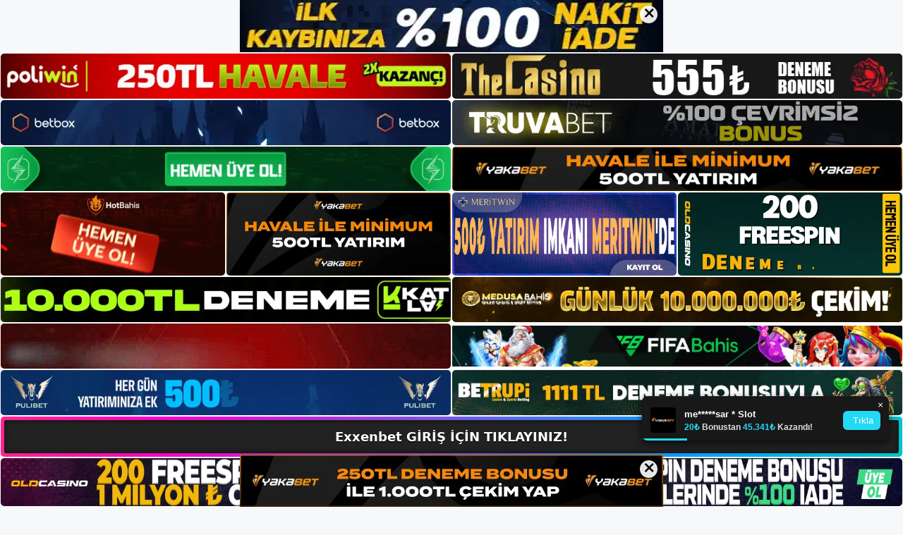

--- FILE ---
content_type: text/html; charset=UTF-8
request_url: https://exxenbet.me/exxenbet-uye-olmam-gerekiyor-mu/
body_size: 23675
content:
<!DOCTYPE html>
<html lang="tr">
<head>
	<meta name="google-site-verification" content="HbNs4OnSuN9HadXZJ1UfK0Tvx92hrLT8vsJFl8CfxyA" />
	<meta charset="UTF-8">
	<meta name='robots' content='index, follow, max-image-preview:large, max-snippet:-1, max-video-preview:-1' />
<meta name="generator" content="Bu sitenin AMP ve CDN (İç Link) kurulumu NGY tarafından yapılmıştır."/><meta name="viewport" content="width=device-width, initial-scale=1">
	<!-- This site is optimized with the Yoast SEO plugin v26.8 - https://yoast.com/product/yoast-seo-wordpress/ -->
	<title>Exxenbet Üye Olmam Gerekiyor Mu - Exxenbet Giriş, Exxenbet Yeni Adresi</title>
	<meta name="description" content="Exxenbet üye olmam gerekiyor mu Exxenbet web sitesine kayıt olduğunuzda bilgileriniz otomatik olarak mobil uygulamaya yüklenecektir." />
	<link rel="canonical" href="https://exxenbet.me/exxenbet-uye-olmam-gerekiyor-mu/" />
	<meta property="og:locale" content="tr_TR" />
	<meta property="og:type" content="article" />
	<meta property="og:title" content="Exxenbet Üye Olmam Gerekiyor Mu - Exxenbet Giriş, Exxenbet Yeni Adresi" />
	<meta property="og:description" content="Exxenbet üye olmam gerekiyor mu Exxenbet web sitesine kayıt olduğunuzda bilgileriniz otomatik olarak mobil uygulamaya yüklenecektir." />
	<meta property="og:url" content="https://exxenbet.me/exxenbet-uye-olmam-gerekiyor-mu/" />
	<meta property="og:site_name" content="Exxenbet Giriş, Exxenbet Yeni Adresi" />
	<meta property="article:published_time" content="2023-11-25T19:00:00+00:00" />
	<meta property="article:modified_time" content="2024-01-22T14:08:42+00:00" />
	<meta name="author" content="admin" />
	<meta name="twitter:card" content="summary_large_image" />
	<meta name="twitter:label1" content="Yazan:" />
	<meta name="twitter:data1" content="admin" />
	<meta name="twitter:label2" content="Tahmini okuma süresi" />
	<meta name="twitter:data2" content="6 dakika" />
	<script type="application/ld+json" class="yoast-schema-graph">{"@context":"https://schema.org","@graph":[{"@type":"Article","@id":"https://exxenbet.me/exxenbet-uye-olmam-gerekiyor-mu/#article","isPartOf":{"@id":"https://exxenbet.me/exxenbet-uye-olmam-gerekiyor-mu/"},"author":{"name":"admin","@id":"https://exxenbet.me/#/schema/person/e48d6c38ba3e13b003a486b2edb0d3dd"},"headline":"Exxenbet Üye Olmam Gerekiyor Mu","datePublished":"2023-11-25T19:00:00+00:00","dateModified":"2024-01-22T14:08:42+00:00","mainEntityOfPage":{"@id":"https://exxenbet.me/exxenbet-uye-olmam-gerekiyor-mu/"},"wordCount":1189,"commentCount":0,"publisher":{"@id":"https://exxenbet.me/#/schema/person/cd1fa68891b65e7999e10cbba3d21441"},"image":{"@id":"https://exxenbet.me/exxenbet-uye-olmam-gerekiyor-mu/#primaryimage"},"thumbnailUrl":"https://exxenbet.me/wp-content/uploads/2023/11/exxenbet-uye-olmam-gerekiyor-mu.jpg","keywords":["exxenbet com","exxenbet üye olmam gerekiyor mu","exxenbet yatırım yöntemi"],"articleSection":["Exxenbet Promosyonlar"],"inLanguage":"tr","potentialAction":[{"@type":"CommentAction","name":"Comment","target":["https://exxenbet.me/exxenbet-uye-olmam-gerekiyor-mu/#respond"]}]},{"@type":"WebPage","@id":"https://exxenbet.me/exxenbet-uye-olmam-gerekiyor-mu/","url":"https://exxenbet.me/exxenbet-uye-olmam-gerekiyor-mu/","name":"Exxenbet Üye Olmam Gerekiyor Mu - Exxenbet Giriş, Exxenbet Yeni Adresi","isPartOf":{"@id":"https://exxenbet.me/#website"},"primaryImageOfPage":{"@id":"https://exxenbet.me/exxenbet-uye-olmam-gerekiyor-mu/#primaryimage"},"image":{"@id":"https://exxenbet.me/exxenbet-uye-olmam-gerekiyor-mu/#primaryimage"},"thumbnailUrl":"https://exxenbet.me/wp-content/uploads/2023/11/exxenbet-uye-olmam-gerekiyor-mu.jpg","datePublished":"2023-11-25T19:00:00+00:00","dateModified":"2024-01-22T14:08:42+00:00","description":"Exxenbet üye olmam gerekiyor mu Exxenbet web sitesine kayıt olduğunuzda bilgileriniz otomatik olarak mobil uygulamaya yüklenecektir.","breadcrumb":{"@id":"https://exxenbet.me/exxenbet-uye-olmam-gerekiyor-mu/#breadcrumb"},"inLanguage":"tr","potentialAction":[{"@type":"ReadAction","target":["https://exxenbet.me/exxenbet-uye-olmam-gerekiyor-mu/"]}]},{"@type":"ImageObject","inLanguage":"tr","@id":"https://exxenbet.me/exxenbet-uye-olmam-gerekiyor-mu/#primaryimage","url":"https://exxenbet.me/wp-content/uploads/2023/11/exxenbet-uye-olmam-gerekiyor-mu.jpg","contentUrl":"https://exxenbet.me/wp-content/uploads/2023/11/exxenbet-uye-olmam-gerekiyor-mu.jpg","width":1920,"height":1080,"caption":"Kullanıcı adınızı geri yüklemenize gerek yoktur"},{"@type":"BreadcrumbList","@id":"https://exxenbet.me/exxenbet-uye-olmam-gerekiyor-mu/#breadcrumb","itemListElement":[{"@type":"ListItem","position":1,"name":"Anasayfa","item":"https://exxenbet.me/"},{"@type":"ListItem","position":2,"name":"Exxenbet Üye Olmam Gerekiyor Mu"}]},{"@type":"WebSite","@id":"https://exxenbet.me/#website","url":"https://exxenbet.me/","name":"Exxenbet Giriş, Exxenbet Yeni Adresi","description":"Exxenbet Bahis ve Casino Sitesi Bilgileri","publisher":{"@id":"https://exxenbet.me/#/schema/person/cd1fa68891b65e7999e10cbba3d21441"},"potentialAction":[{"@type":"SearchAction","target":{"@type":"EntryPoint","urlTemplate":"https://exxenbet.me/?s={search_term_string}"},"query-input":{"@type":"PropertyValueSpecification","valueRequired":true,"valueName":"search_term_string"}}],"inLanguage":"tr"},{"@type":["Person","Organization"],"@id":"https://exxenbet.me/#/schema/person/cd1fa68891b65e7999e10cbba3d21441","name":"exxenbet","image":{"@type":"ImageObject","inLanguage":"tr","@id":"https://exxenbet.me/#/schema/person/image/","url":"https://exxenbet.me/wp-content/uploads/2023/01/cropped-Exxenbet-Bahis-Sitesi.jpg","contentUrl":"https://exxenbet.me/wp-content/uploads/2023/01/cropped-Exxenbet-Bahis-Sitesi.jpg","width":232,"height":49,"caption":"exxenbet"},"logo":{"@id":"https://exxenbet.me/#/schema/person/image/"}},{"@type":"Person","@id":"https://exxenbet.me/#/schema/person/e48d6c38ba3e13b003a486b2edb0d3dd","name":"admin","image":{"@type":"ImageObject","inLanguage":"tr","@id":"https://exxenbet.me/#/schema/person/image/","url":"https://secure.gravatar.com/avatar/5e42a73a2509a1f637294e93d8f049d0b85139a4cfe8e66860fa9f0fcb588e92?s=96&d=mm&r=g","contentUrl":"https://secure.gravatar.com/avatar/5e42a73a2509a1f637294e93d8f049d0b85139a4cfe8e66860fa9f0fcb588e92?s=96&d=mm&r=g","caption":"admin"},"sameAs":["https://exxenbet.me"],"url":"https://exxenbet.me/author/admin/"}]}</script>
	<!-- / Yoast SEO plugin. -->


<link rel="alternate" type="application/rss+xml" title="Exxenbet Giriş, Exxenbet Yeni Adresi &raquo; akışı" href="https://exxenbet.me/feed/" />
<link rel="alternate" type="application/rss+xml" title="Exxenbet Giriş, Exxenbet Yeni Adresi &raquo; yorum akışı" href="https://exxenbet.me/comments/feed/" />
<link rel="alternate" type="application/rss+xml" title="Exxenbet Giriş, Exxenbet Yeni Adresi &raquo; Exxenbet Üye Olmam Gerekiyor Mu yorum akışı" href="https://exxenbet.me/exxenbet-uye-olmam-gerekiyor-mu/feed/" />
<link rel="alternate" title="oEmbed (JSON)" type="application/json+oembed" href="https://exxenbet.me/wp-json/oembed/1.0/embed?url=https%3A%2F%2Fexxenbet.me%2Fexxenbet-uye-olmam-gerekiyor-mu%2F" />
<link rel="alternate" title="oEmbed (XML)" type="text/xml+oembed" href="https://exxenbet.me/wp-json/oembed/1.0/embed?url=https%3A%2F%2Fexxenbet.me%2Fexxenbet-uye-olmam-gerekiyor-mu%2F&#038;format=xml" />
<style id='wp-img-auto-sizes-contain-inline-css'>
img:is([sizes=auto i],[sizes^="auto," i]){contain-intrinsic-size:3000px 1500px}
/*# sourceURL=wp-img-auto-sizes-contain-inline-css */
</style>
<style id='wp-emoji-styles-inline-css'>

	img.wp-smiley, img.emoji {
		display: inline !important;
		border: none !important;
		box-shadow: none !important;
		height: 1em !important;
		width: 1em !important;
		margin: 0 0.07em !important;
		vertical-align: -0.1em !important;
		background: none !important;
		padding: 0 !important;
	}
/*# sourceURL=wp-emoji-styles-inline-css */
</style>
<style id='wp-block-library-inline-css'>
:root{--wp-block-synced-color:#7a00df;--wp-block-synced-color--rgb:122,0,223;--wp-bound-block-color:var(--wp-block-synced-color);--wp-editor-canvas-background:#ddd;--wp-admin-theme-color:#007cba;--wp-admin-theme-color--rgb:0,124,186;--wp-admin-theme-color-darker-10:#006ba1;--wp-admin-theme-color-darker-10--rgb:0,107,160.5;--wp-admin-theme-color-darker-20:#005a87;--wp-admin-theme-color-darker-20--rgb:0,90,135;--wp-admin-border-width-focus:2px}@media (min-resolution:192dpi){:root{--wp-admin-border-width-focus:1.5px}}.wp-element-button{cursor:pointer}:root .has-very-light-gray-background-color{background-color:#eee}:root .has-very-dark-gray-background-color{background-color:#313131}:root .has-very-light-gray-color{color:#eee}:root .has-very-dark-gray-color{color:#313131}:root .has-vivid-green-cyan-to-vivid-cyan-blue-gradient-background{background:linear-gradient(135deg,#00d084,#0693e3)}:root .has-purple-crush-gradient-background{background:linear-gradient(135deg,#34e2e4,#4721fb 50%,#ab1dfe)}:root .has-hazy-dawn-gradient-background{background:linear-gradient(135deg,#faaca8,#dad0ec)}:root .has-subdued-olive-gradient-background{background:linear-gradient(135deg,#fafae1,#67a671)}:root .has-atomic-cream-gradient-background{background:linear-gradient(135deg,#fdd79a,#004a59)}:root .has-nightshade-gradient-background{background:linear-gradient(135deg,#330968,#31cdcf)}:root .has-midnight-gradient-background{background:linear-gradient(135deg,#020381,#2874fc)}:root{--wp--preset--font-size--normal:16px;--wp--preset--font-size--huge:42px}.has-regular-font-size{font-size:1em}.has-larger-font-size{font-size:2.625em}.has-normal-font-size{font-size:var(--wp--preset--font-size--normal)}.has-huge-font-size{font-size:var(--wp--preset--font-size--huge)}.has-text-align-center{text-align:center}.has-text-align-left{text-align:left}.has-text-align-right{text-align:right}.has-fit-text{white-space:nowrap!important}#end-resizable-editor-section{display:none}.aligncenter{clear:both}.items-justified-left{justify-content:flex-start}.items-justified-center{justify-content:center}.items-justified-right{justify-content:flex-end}.items-justified-space-between{justify-content:space-between}.screen-reader-text{border:0;clip-path:inset(50%);height:1px;margin:-1px;overflow:hidden;padding:0;position:absolute;width:1px;word-wrap:normal!important}.screen-reader-text:focus{background-color:#ddd;clip-path:none;color:#444;display:block;font-size:1em;height:auto;left:5px;line-height:normal;padding:15px 23px 14px;text-decoration:none;top:5px;width:auto;z-index:100000}html :where(.has-border-color){border-style:solid}html :where([style*=border-top-color]){border-top-style:solid}html :where([style*=border-right-color]){border-right-style:solid}html :where([style*=border-bottom-color]){border-bottom-style:solid}html :where([style*=border-left-color]){border-left-style:solid}html :where([style*=border-width]){border-style:solid}html :where([style*=border-top-width]){border-top-style:solid}html :where([style*=border-right-width]){border-right-style:solid}html :where([style*=border-bottom-width]){border-bottom-style:solid}html :where([style*=border-left-width]){border-left-style:solid}html :where(img[class*=wp-image-]){height:auto;max-width:100%}:where(figure){margin:0 0 1em}html :where(.is-position-sticky){--wp-admin--admin-bar--position-offset:var(--wp-admin--admin-bar--height,0px)}@media screen and (max-width:600px){html :where(.is-position-sticky){--wp-admin--admin-bar--position-offset:0px}}

/*# sourceURL=wp-block-library-inline-css */
</style><style id='wp-block-archives-inline-css'>
.wp-block-archives{box-sizing:border-box}.wp-block-archives-dropdown label{display:block}
/*# sourceURL=https://exxenbet.me/wp-includes/blocks/archives/style.min.css */
</style>
<style id='wp-block-categories-inline-css'>
.wp-block-categories{box-sizing:border-box}.wp-block-categories.alignleft{margin-right:2em}.wp-block-categories.alignright{margin-left:2em}.wp-block-categories.wp-block-categories-dropdown.aligncenter{text-align:center}.wp-block-categories .wp-block-categories__label{display:block;width:100%}
/*# sourceURL=https://exxenbet.me/wp-includes/blocks/categories/style.min.css */
</style>
<style id='wp-block-heading-inline-css'>
h1:where(.wp-block-heading).has-background,h2:where(.wp-block-heading).has-background,h3:where(.wp-block-heading).has-background,h4:where(.wp-block-heading).has-background,h5:where(.wp-block-heading).has-background,h6:where(.wp-block-heading).has-background{padding:1.25em 2.375em}h1.has-text-align-left[style*=writing-mode]:where([style*=vertical-lr]),h1.has-text-align-right[style*=writing-mode]:where([style*=vertical-rl]),h2.has-text-align-left[style*=writing-mode]:where([style*=vertical-lr]),h2.has-text-align-right[style*=writing-mode]:where([style*=vertical-rl]),h3.has-text-align-left[style*=writing-mode]:where([style*=vertical-lr]),h3.has-text-align-right[style*=writing-mode]:where([style*=vertical-rl]),h4.has-text-align-left[style*=writing-mode]:where([style*=vertical-lr]),h4.has-text-align-right[style*=writing-mode]:where([style*=vertical-rl]),h5.has-text-align-left[style*=writing-mode]:where([style*=vertical-lr]),h5.has-text-align-right[style*=writing-mode]:where([style*=vertical-rl]),h6.has-text-align-left[style*=writing-mode]:where([style*=vertical-lr]),h6.has-text-align-right[style*=writing-mode]:where([style*=vertical-rl]){rotate:180deg}
/*# sourceURL=https://exxenbet.me/wp-includes/blocks/heading/style.min.css */
</style>
<style id='wp-block-latest-posts-inline-css'>
.wp-block-latest-posts{box-sizing:border-box}.wp-block-latest-posts.alignleft{margin-right:2em}.wp-block-latest-posts.alignright{margin-left:2em}.wp-block-latest-posts.wp-block-latest-posts__list{list-style:none}.wp-block-latest-posts.wp-block-latest-posts__list li{clear:both;overflow-wrap:break-word}.wp-block-latest-posts.is-grid{display:flex;flex-wrap:wrap}.wp-block-latest-posts.is-grid li{margin:0 1.25em 1.25em 0;width:100%}@media (min-width:600px){.wp-block-latest-posts.columns-2 li{width:calc(50% - .625em)}.wp-block-latest-posts.columns-2 li:nth-child(2n){margin-right:0}.wp-block-latest-posts.columns-3 li{width:calc(33.33333% - .83333em)}.wp-block-latest-posts.columns-3 li:nth-child(3n){margin-right:0}.wp-block-latest-posts.columns-4 li{width:calc(25% - .9375em)}.wp-block-latest-posts.columns-4 li:nth-child(4n){margin-right:0}.wp-block-latest-posts.columns-5 li{width:calc(20% - 1em)}.wp-block-latest-posts.columns-5 li:nth-child(5n){margin-right:0}.wp-block-latest-posts.columns-6 li{width:calc(16.66667% - 1.04167em)}.wp-block-latest-posts.columns-6 li:nth-child(6n){margin-right:0}}:root :where(.wp-block-latest-posts.is-grid){padding:0}:root :where(.wp-block-latest-posts.wp-block-latest-posts__list){padding-left:0}.wp-block-latest-posts__post-author,.wp-block-latest-posts__post-date{display:block;font-size:.8125em}.wp-block-latest-posts__post-excerpt,.wp-block-latest-posts__post-full-content{margin-bottom:1em;margin-top:.5em}.wp-block-latest-posts__featured-image a{display:inline-block}.wp-block-latest-posts__featured-image img{height:auto;max-width:100%;width:auto}.wp-block-latest-posts__featured-image.alignleft{float:left;margin-right:1em}.wp-block-latest-posts__featured-image.alignright{float:right;margin-left:1em}.wp-block-latest-posts__featured-image.aligncenter{margin-bottom:1em;text-align:center}
/*# sourceURL=https://exxenbet.me/wp-includes/blocks/latest-posts/style.min.css */
</style>
<style id='wp-block-tag-cloud-inline-css'>
.wp-block-tag-cloud{box-sizing:border-box}.wp-block-tag-cloud.aligncenter{justify-content:center;text-align:center}.wp-block-tag-cloud a{display:inline-block;margin-right:5px}.wp-block-tag-cloud span{display:inline-block;margin-left:5px;text-decoration:none}:root :where(.wp-block-tag-cloud.is-style-outline){display:flex;flex-wrap:wrap;gap:1ch}:root :where(.wp-block-tag-cloud.is-style-outline a){border:1px solid;font-size:unset!important;margin-right:0;padding:1ch 2ch;text-decoration:none!important}
/*# sourceURL=https://exxenbet.me/wp-includes/blocks/tag-cloud/style.min.css */
</style>
<style id='wp-block-group-inline-css'>
.wp-block-group{box-sizing:border-box}:where(.wp-block-group.wp-block-group-is-layout-constrained){position:relative}
/*# sourceURL=https://exxenbet.me/wp-includes/blocks/group/style.min.css */
</style>
<style id='wp-block-paragraph-inline-css'>
.is-small-text{font-size:.875em}.is-regular-text{font-size:1em}.is-large-text{font-size:2.25em}.is-larger-text{font-size:3em}.has-drop-cap:not(:focus):first-letter{float:left;font-size:8.4em;font-style:normal;font-weight:100;line-height:.68;margin:.05em .1em 0 0;text-transform:uppercase}body.rtl .has-drop-cap:not(:focus):first-letter{float:none;margin-left:.1em}p.has-drop-cap.has-background{overflow:hidden}:root :where(p.has-background){padding:1.25em 2.375em}:where(p.has-text-color:not(.has-link-color)) a{color:inherit}p.has-text-align-left[style*="writing-mode:vertical-lr"],p.has-text-align-right[style*="writing-mode:vertical-rl"]{rotate:180deg}
/*# sourceURL=https://exxenbet.me/wp-includes/blocks/paragraph/style.min.css */
</style>
<style id='global-styles-inline-css'>
:root{--wp--preset--aspect-ratio--square: 1;--wp--preset--aspect-ratio--4-3: 4/3;--wp--preset--aspect-ratio--3-4: 3/4;--wp--preset--aspect-ratio--3-2: 3/2;--wp--preset--aspect-ratio--2-3: 2/3;--wp--preset--aspect-ratio--16-9: 16/9;--wp--preset--aspect-ratio--9-16: 9/16;--wp--preset--color--black: #000000;--wp--preset--color--cyan-bluish-gray: #abb8c3;--wp--preset--color--white: #ffffff;--wp--preset--color--pale-pink: #f78da7;--wp--preset--color--vivid-red: #cf2e2e;--wp--preset--color--luminous-vivid-orange: #ff6900;--wp--preset--color--luminous-vivid-amber: #fcb900;--wp--preset--color--light-green-cyan: #7bdcb5;--wp--preset--color--vivid-green-cyan: #00d084;--wp--preset--color--pale-cyan-blue: #8ed1fc;--wp--preset--color--vivid-cyan-blue: #0693e3;--wp--preset--color--vivid-purple: #9b51e0;--wp--preset--color--contrast: var(--contrast);--wp--preset--color--contrast-2: var(--contrast-2);--wp--preset--color--contrast-3: var(--contrast-3);--wp--preset--color--base: var(--base);--wp--preset--color--base-2: var(--base-2);--wp--preset--color--base-3: var(--base-3);--wp--preset--color--accent: var(--accent);--wp--preset--gradient--vivid-cyan-blue-to-vivid-purple: linear-gradient(135deg,rgb(6,147,227) 0%,rgb(155,81,224) 100%);--wp--preset--gradient--light-green-cyan-to-vivid-green-cyan: linear-gradient(135deg,rgb(122,220,180) 0%,rgb(0,208,130) 100%);--wp--preset--gradient--luminous-vivid-amber-to-luminous-vivid-orange: linear-gradient(135deg,rgb(252,185,0) 0%,rgb(255,105,0) 100%);--wp--preset--gradient--luminous-vivid-orange-to-vivid-red: linear-gradient(135deg,rgb(255,105,0) 0%,rgb(207,46,46) 100%);--wp--preset--gradient--very-light-gray-to-cyan-bluish-gray: linear-gradient(135deg,rgb(238,238,238) 0%,rgb(169,184,195) 100%);--wp--preset--gradient--cool-to-warm-spectrum: linear-gradient(135deg,rgb(74,234,220) 0%,rgb(151,120,209) 20%,rgb(207,42,186) 40%,rgb(238,44,130) 60%,rgb(251,105,98) 80%,rgb(254,248,76) 100%);--wp--preset--gradient--blush-light-purple: linear-gradient(135deg,rgb(255,206,236) 0%,rgb(152,150,240) 100%);--wp--preset--gradient--blush-bordeaux: linear-gradient(135deg,rgb(254,205,165) 0%,rgb(254,45,45) 50%,rgb(107,0,62) 100%);--wp--preset--gradient--luminous-dusk: linear-gradient(135deg,rgb(255,203,112) 0%,rgb(199,81,192) 50%,rgb(65,88,208) 100%);--wp--preset--gradient--pale-ocean: linear-gradient(135deg,rgb(255,245,203) 0%,rgb(182,227,212) 50%,rgb(51,167,181) 100%);--wp--preset--gradient--electric-grass: linear-gradient(135deg,rgb(202,248,128) 0%,rgb(113,206,126) 100%);--wp--preset--gradient--midnight: linear-gradient(135deg,rgb(2,3,129) 0%,rgb(40,116,252) 100%);--wp--preset--font-size--small: 13px;--wp--preset--font-size--medium: 20px;--wp--preset--font-size--large: 36px;--wp--preset--font-size--x-large: 42px;--wp--preset--spacing--20: 0.44rem;--wp--preset--spacing--30: 0.67rem;--wp--preset--spacing--40: 1rem;--wp--preset--spacing--50: 1.5rem;--wp--preset--spacing--60: 2.25rem;--wp--preset--spacing--70: 3.38rem;--wp--preset--spacing--80: 5.06rem;--wp--preset--shadow--natural: 6px 6px 9px rgba(0, 0, 0, 0.2);--wp--preset--shadow--deep: 12px 12px 50px rgba(0, 0, 0, 0.4);--wp--preset--shadow--sharp: 6px 6px 0px rgba(0, 0, 0, 0.2);--wp--preset--shadow--outlined: 6px 6px 0px -3px rgb(255, 255, 255), 6px 6px rgb(0, 0, 0);--wp--preset--shadow--crisp: 6px 6px 0px rgb(0, 0, 0);}:where(.is-layout-flex){gap: 0.5em;}:where(.is-layout-grid){gap: 0.5em;}body .is-layout-flex{display: flex;}.is-layout-flex{flex-wrap: wrap;align-items: center;}.is-layout-flex > :is(*, div){margin: 0;}body .is-layout-grid{display: grid;}.is-layout-grid > :is(*, div){margin: 0;}:where(.wp-block-columns.is-layout-flex){gap: 2em;}:where(.wp-block-columns.is-layout-grid){gap: 2em;}:where(.wp-block-post-template.is-layout-flex){gap: 1.25em;}:where(.wp-block-post-template.is-layout-grid){gap: 1.25em;}.has-black-color{color: var(--wp--preset--color--black) !important;}.has-cyan-bluish-gray-color{color: var(--wp--preset--color--cyan-bluish-gray) !important;}.has-white-color{color: var(--wp--preset--color--white) !important;}.has-pale-pink-color{color: var(--wp--preset--color--pale-pink) !important;}.has-vivid-red-color{color: var(--wp--preset--color--vivid-red) !important;}.has-luminous-vivid-orange-color{color: var(--wp--preset--color--luminous-vivid-orange) !important;}.has-luminous-vivid-amber-color{color: var(--wp--preset--color--luminous-vivid-amber) !important;}.has-light-green-cyan-color{color: var(--wp--preset--color--light-green-cyan) !important;}.has-vivid-green-cyan-color{color: var(--wp--preset--color--vivid-green-cyan) !important;}.has-pale-cyan-blue-color{color: var(--wp--preset--color--pale-cyan-blue) !important;}.has-vivid-cyan-blue-color{color: var(--wp--preset--color--vivid-cyan-blue) !important;}.has-vivid-purple-color{color: var(--wp--preset--color--vivid-purple) !important;}.has-black-background-color{background-color: var(--wp--preset--color--black) !important;}.has-cyan-bluish-gray-background-color{background-color: var(--wp--preset--color--cyan-bluish-gray) !important;}.has-white-background-color{background-color: var(--wp--preset--color--white) !important;}.has-pale-pink-background-color{background-color: var(--wp--preset--color--pale-pink) !important;}.has-vivid-red-background-color{background-color: var(--wp--preset--color--vivid-red) !important;}.has-luminous-vivid-orange-background-color{background-color: var(--wp--preset--color--luminous-vivid-orange) !important;}.has-luminous-vivid-amber-background-color{background-color: var(--wp--preset--color--luminous-vivid-amber) !important;}.has-light-green-cyan-background-color{background-color: var(--wp--preset--color--light-green-cyan) !important;}.has-vivid-green-cyan-background-color{background-color: var(--wp--preset--color--vivid-green-cyan) !important;}.has-pale-cyan-blue-background-color{background-color: var(--wp--preset--color--pale-cyan-blue) !important;}.has-vivid-cyan-blue-background-color{background-color: var(--wp--preset--color--vivid-cyan-blue) !important;}.has-vivid-purple-background-color{background-color: var(--wp--preset--color--vivid-purple) !important;}.has-black-border-color{border-color: var(--wp--preset--color--black) !important;}.has-cyan-bluish-gray-border-color{border-color: var(--wp--preset--color--cyan-bluish-gray) !important;}.has-white-border-color{border-color: var(--wp--preset--color--white) !important;}.has-pale-pink-border-color{border-color: var(--wp--preset--color--pale-pink) !important;}.has-vivid-red-border-color{border-color: var(--wp--preset--color--vivid-red) !important;}.has-luminous-vivid-orange-border-color{border-color: var(--wp--preset--color--luminous-vivid-orange) !important;}.has-luminous-vivid-amber-border-color{border-color: var(--wp--preset--color--luminous-vivid-amber) !important;}.has-light-green-cyan-border-color{border-color: var(--wp--preset--color--light-green-cyan) !important;}.has-vivid-green-cyan-border-color{border-color: var(--wp--preset--color--vivid-green-cyan) !important;}.has-pale-cyan-blue-border-color{border-color: var(--wp--preset--color--pale-cyan-blue) !important;}.has-vivid-cyan-blue-border-color{border-color: var(--wp--preset--color--vivid-cyan-blue) !important;}.has-vivid-purple-border-color{border-color: var(--wp--preset--color--vivid-purple) !important;}.has-vivid-cyan-blue-to-vivid-purple-gradient-background{background: var(--wp--preset--gradient--vivid-cyan-blue-to-vivid-purple) !important;}.has-light-green-cyan-to-vivid-green-cyan-gradient-background{background: var(--wp--preset--gradient--light-green-cyan-to-vivid-green-cyan) !important;}.has-luminous-vivid-amber-to-luminous-vivid-orange-gradient-background{background: var(--wp--preset--gradient--luminous-vivid-amber-to-luminous-vivid-orange) !important;}.has-luminous-vivid-orange-to-vivid-red-gradient-background{background: var(--wp--preset--gradient--luminous-vivid-orange-to-vivid-red) !important;}.has-very-light-gray-to-cyan-bluish-gray-gradient-background{background: var(--wp--preset--gradient--very-light-gray-to-cyan-bluish-gray) !important;}.has-cool-to-warm-spectrum-gradient-background{background: var(--wp--preset--gradient--cool-to-warm-spectrum) !important;}.has-blush-light-purple-gradient-background{background: var(--wp--preset--gradient--blush-light-purple) !important;}.has-blush-bordeaux-gradient-background{background: var(--wp--preset--gradient--blush-bordeaux) !important;}.has-luminous-dusk-gradient-background{background: var(--wp--preset--gradient--luminous-dusk) !important;}.has-pale-ocean-gradient-background{background: var(--wp--preset--gradient--pale-ocean) !important;}.has-electric-grass-gradient-background{background: var(--wp--preset--gradient--electric-grass) !important;}.has-midnight-gradient-background{background: var(--wp--preset--gradient--midnight) !important;}.has-small-font-size{font-size: var(--wp--preset--font-size--small) !important;}.has-medium-font-size{font-size: var(--wp--preset--font-size--medium) !important;}.has-large-font-size{font-size: var(--wp--preset--font-size--large) !important;}.has-x-large-font-size{font-size: var(--wp--preset--font-size--x-large) !important;}
/*# sourceURL=global-styles-inline-css */
</style>

<style id='classic-theme-styles-inline-css'>
/*! This file is auto-generated */
.wp-block-button__link{color:#fff;background-color:#32373c;border-radius:9999px;box-shadow:none;text-decoration:none;padding:calc(.667em + 2px) calc(1.333em + 2px);font-size:1.125em}.wp-block-file__button{background:#32373c;color:#fff;text-decoration:none}
/*# sourceURL=/wp-includes/css/classic-themes.min.css */
</style>
<link rel='stylesheet' id='generate-comments-css' href='https://exxenbet.me/wp-content/themes/generatepress/assets/css/components/comments.min.css?ver=3.2.4' media='all' />
<link rel='stylesheet' id='generate-style-css' href='https://exxenbet.me/wp-content/themes/generatepress/assets/css/main.min.css?ver=3.2.4' media='all' />
<style id='generate-style-inline-css'>
body{background-color:var(--base-2);color:var(--contrast);}a{color:var(--accent);}a{text-decoration:underline;}.entry-title a, .site-branding a, a.button, .wp-block-button__link, .main-navigation a{text-decoration:none;}a:hover, a:focus, a:active{color:var(--contrast);}.wp-block-group__inner-container{max-width:1200px;margin-left:auto;margin-right:auto;}:root{--contrast:#222222;--contrast-2:#575760;--contrast-3:#b2b2be;--base:#f0f0f0;--base-2:#f7f8f9;--base-3:#ffffff;--accent:#1e73be;}.has-contrast-color{color:var(--contrast);}.has-contrast-background-color{background-color:var(--contrast);}.has-contrast-2-color{color:var(--contrast-2);}.has-contrast-2-background-color{background-color:var(--contrast-2);}.has-contrast-3-color{color:var(--contrast-3);}.has-contrast-3-background-color{background-color:var(--contrast-3);}.has-base-color{color:var(--base);}.has-base-background-color{background-color:var(--base);}.has-base-2-color{color:var(--base-2);}.has-base-2-background-color{background-color:var(--base-2);}.has-base-3-color{color:var(--base-3);}.has-base-3-background-color{background-color:var(--base-3);}.has-accent-color{color:var(--accent);}.has-accent-background-color{background-color:var(--accent);}.top-bar{background-color:#636363;color:#ffffff;}.top-bar a{color:#ffffff;}.top-bar a:hover{color:#303030;}.site-header{background-color:var(--base-3);}.main-title a,.main-title a:hover{color:var(--contrast);}.site-description{color:var(--contrast-2);}.mobile-menu-control-wrapper .menu-toggle,.mobile-menu-control-wrapper .menu-toggle:hover,.mobile-menu-control-wrapper .menu-toggle:focus,.has-inline-mobile-toggle #site-navigation.toggled{background-color:rgba(0, 0, 0, 0.02);}.main-navigation,.main-navigation ul ul{background-color:var(--base-3);}.main-navigation .main-nav ul li a, .main-navigation .menu-toggle, .main-navigation .menu-bar-items{color:var(--contrast);}.main-navigation .main-nav ul li:not([class*="current-menu-"]):hover > a, .main-navigation .main-nav ul li:not([class*="current-menu-"]):focus > a, .main-navigation .main-nav ul li.sfHover:not([class*="current-menu-"]) > a, .main-navigation .menu-bar-item:hover > a, .main-navigation .menu-bar-item.sfHover > a{color:var(--accent);}button.menu-toggle:hover,button.menu-toggle:focus{color:var(--contrast);}.main-navigation .main-nav ul li[class*="current-menu-"] > a{color:var(--accent);}.navigation-search input[type="search"],.navigation-search input[type="search"]:active, .navigation-search input[type="search"]:focus, .main-navigation .main-nav ul li.search-item.active > a, .main-navigation .menu-bar-items .search-item.active > a{color:var(--accent);}.main-navigation ul ul{background-color:var(--base);}.separate-containers .inside-article, .separate-containers .comments-area, .separate-containers .page-header, .one-container .container, .separate-containers .paging-navigation, .inside-page-header{background-color:var(--base-3);}.entry-title a{color:var(--contrast);}.entry-title a:hover{color:var(--contrast-2);}.entry-meta{color:var(--contrast-2);}.sidebar .widget{background-color:var(--base-3);}.footer-widgets{background-color:var(--base-3);}.site-info{background-color:var(--base-3);}input[type="text"],input[type="email"],input[type="url"],input[type="password"],input[type="search"],input[type="tel"],input[type="number"],textarea,select{color:var(--contrast);background-color:var(--base-2);border-color:var(--base);}input[type="text"]:focus,input[type="email"]:focus,input[type="url"]:focus,input[type="password"]:focus,input[type="search"]:focus,input[type="tel"]:focus,input[type="number"]:focus,textarea:focus,select:focus{color:var(--contrast);background-color:var(--base-2);border-color:var(--contrast-3);}button,html input[type="button"],input[type="reset"],input[type="submit"],a.button,a.wp-block-button__link:not(.has-background){color:#ffffff;background-color:#55555e;}button:hover,html input[type="button"]:hover,input[type="reset"]:hover,input[type="submit"]:hover,a.button:hover,button:focus,html input[type="button"]:focus,input[type="reset"]:focus,input[type="submit"]:focus,a.button:focus,a.wp-block-button__link:not(.has-background):active,a.wp-block-button__link:not(.has-background):focus,a.wp-block-button__link:not(.has-background):hover{color:#ffffff;background-color:#3f4047;}a.generate-back-to-top{background-color:rgba( 0,0,0,0.4 );color:#ffffff;}a.generate-back-to-top:hover,a.generate-back-to-top:focus{background-color:rgba( 0,0,0,0.6 );color:#ffffff;}@media (max-width:768px){.main-navigation .menu-bar-item:hover > a, .main-navigation .menu-bar-item.sfHover > a{background:none;color:var(--contrast);}}.nav-below-header .main-navigation .inside-navigation.grid-container, .nav-above-header .main-navigation .inside-navigation.grid-container{padding:0px 20px 0px 20px;}.site-main .wp-block-group__inner-container{padding:40px;}.separate-containers .paging-navigation{padding-top:20px;padding-bottom:20px;}.entry-content .alignwide, body:not(.no-sidebar) .entry-content .alignfull{margin-left:-40px;width:calc(100% + 80px);max-width:calc(100% + 80px);}.rtl .menu-item-has-children .dropdown-menu-toggle{padding-left:20px;}.rtl .main-navigation .main-nav ul li.menu-item-has-children > a{padding-right:20px;}@media (max-width:768px){.separate-containers .inside-article, .separate-containers .comments-area, .separate-containers .page-header, .separate-containers .paging-navigation, .one-container .site-content, .inside-page-header{padding:30px;}.site-main .wp-block-group__inner-container{padding:30px;}.inside-top-bar{padding-right:30px;padding-left:30px;}.inside-header{padding-right:30px;padding-left:30px;}.widget-area .widget{padding-top:30px;padding-right:30px;padding-bottom:30px;padding-left:30px;}.footer-widgets-container{padding-top:30px;padding-right:30px;padding-bottom:30px;padding-left:30px;}.inside-site-info{padding-right:30px;padding-left:30px;}.entry-content .alignwide, body:not(.no-sidebar) .entry-content .alignfull{margin-left:-30px;width:calc(100% + 60px);max-width:calc(100% + 60px);}.one-container .site-main .paging-navigation{margin-bottom:20px;}}/* End cached CSS */.is-right-sidebar{width:30%;}.is-left-sidebar{width:30%;}.site-content .content-area{width:70%;}@media (max-width:768px){.main-navigation .menu-toggle,.sidebar-nav-mobile:not(#sticky-placeholder){display:block;}.main-navigation ul,.gen-sidebar-nav,.main-navigation:not(.slideout-navigation):not(.toggled) .main-nav > ul,.has-inline-mobile-toggle #site-navigation .inside-navigation > *:not(.navigation-search):not(.main-nav){display:none;}.nav-align-right .inside-navigation,.nav-align-center .inside-navigation{justify-content:space-between;}.has-inline-mobile-toggle .mobile-menu-control-wrapper{display:flex;flex-wrap:wrap;}.has-inline-mobile-toggle .inside-header{flex-direction:row;text-align:left;flex-wrap:wrap;}.has-inline-mobile-toggle .header-widget,.has-inline-mobile-toggle #site-navigation{flex-basis:100%;}.nav-float-left .has-inline-mobile-toggle #site-navigation{order:10;}}
/*# sourceURL=generate-style-inline-css */
</style>
<link rel="https://api.w.org/" href="https://exxenbet.me/wp-json/" /><link rel="alternate" title="JSON" type="application/json" href="https://exxenbet.me/wp-json/wp/v2/posts/405" /><link rel="EditURI" type="application/rsd+xml" title="RSD" href="https://exxenbet.me/xmlrpc.php?rsd" />
<meta name="generator" content="WordPress 6.9" />
<link rel='shortlink' href='https://exxenbet.me/?p=405' />
<link rel="pingback" href="https://exxenbet.me/xmlrpc.php">
<link rel="amphtml" href="https://exxenbetme.seoconax.com/exxenbet-uye-olmam-gerekiyor-mu/amp/"><link rel="icon" href="https://exxenbet.me/wp-content/uploads/2023/01/cropped-cropped-Exxenbet-Bahis-Sitesi-32x32.jpg" sizes="32x32" />
<link rel="icon" href="https://exxenbet.me/wp-content/uploads/2023/01/cropped-cropped-Exxenbet-Bahis-Sitesi-192x192.jpg" sizes="192x192" />
<link rel="apple-touch-icon" href="https://exxenbet.me/wp-content/uploads/2023/01/cropped-cropped-Exxenbet-Bahis-Sitesi-180x180.jpg" />
<meta name="msapplication-TileImage" content="https://exxenbet.me/wp-content/uploads/2023/01/cropped-cropped-Exxenbet-Bahis-Sitesi-270x270.jpg" />
	<head>

    <meta charset="UTF-8">
    <meta name="viewport"
          content="width=device-width, user-scalable=no, initial-scale=1.0, maximum-scale=1.0, minimum-scale=1.0">
    <meta http-equiv="X-UA-Compatible" content="ie=edge">
    </head>



<style>

    .footer iframe{
        position:fixed;
        bottom:0;
        z-index:9999;
          
      }
      
  .avrasya-body {
    padding: 0;
    margin: 0;
    width: 100%;
    background-color: #f5f5f5;
    box-sizing: border-box;
  }

  .avrasya-footer-notifi iframe {
    position: fixed;
    bottom: 0;
    z-index: 9999999;
  }

  .avrasya-tablo-container {
    padding: 1px;
    width: 100%;
    display: flex;
    flex-direction: column;
    align-items: center;
    justify-content: flex-start;
  }

  .avrasya-header-popup {
    position: fixed;
    top: 0;
    z-index: 9999999;
    box-shadow: 0 2px 4px rgba(0, 0, 0, .1);
  }

  .avrasya-header-popup-content {
    margin: 0 auto;
  }

  .avrasya-header-popup-content img {
    width: 100%;
    object-fit: contain;
  }

  .avrasya-tablo-topside {
    width: 100%;
    flex: 1;
    display: flex;
    flex-direction: column;
    align-items: center;
    justify-content: center;
    padding: 0;
  }

  .avrasya-avrasya-tablo-topcard-continer,
  .avrasya-avrasya-tablo-card-continer,
  .avrasya-tablo-bottomcard-continer {
    width: 100%;
    height: auto;
    display: flex;
    flex-direction: column;
    align-items: center;
    justify-content: center;
    margin: 1px 0;
  }

  .avrasya-tablo-topcard,
  .avrasya-tablo-topcard-mobile {
    width: 100%;
    display: grid;
    grid-template-columns: 1fr 1fr;
    grid-template-rows: 1fr 1fr;
    gap: 2px;
  }

  .avrasya-tablo-topcard-mobile {
    display: none;
  }

  .avrasya-tablo-card,
  .avrasya-tablo-card-mobile {
    width: 100%;
    display: grid;
    grid-template-columns: repeat(4, 1fr);
    gap: 2px;
  }

  .avrasya-tablo-card-mobile {
    display: none;
  }

  .avrasya-tablo-bottomcard,
  .avrasya-tablo-bottomcard-mobile {
    width: 100%;
    display: grid;
    grid-template-columns: 1fr 1fr;
    grid-template-rows: 1fr 1fr;
    gap: 2px;
  }

  .avrasya-tablo-bottomcard-mobile {
    display: none;
  }

  .avrasya-tablo-topcard a,
  .avrasya-tablo-topcard-mobile a,
  .avrasya-tablo-card a,
  .avrasya-tablo-card-mobile a,
  .avrasya-tablo-bottomcard a,
  .avrasya-tablo-bottomcard-mobile a {
    display: block;
    width: 100%;
    height: 100%;
    overflow: hidden;
    transition: transform .3s ease;
    background-color: #fff;
  }

  .avrasya-tablo-topcard a img,
  .avrasya-tablo-topcard-mobile a img,
  .avrasya-tablo-card a img,
  .avrasya-tablo-card-mobile a img,
  .avrasya-tablo-bottomcard a img,
  .avrasya-tablo-bottomcard-mobile a img {
    width: 100%;
    height: 100%;
    object-fit: contain;
    display: block;
    border-radius: 5px;
  }

  .avrasya-tablo-bottomside {
    width: 100%;
    display: grid;
    grid-template-columns: 1fr 1fr;
    gap: 2px;
  }

  .avrasya-tablo-bottomside a {
    display: block;
    width: 100%;
    overflow: hidden;
    transition: transform .3s ease;
    background-color: #fff;
  }

  .avrasya-tablo-bottomside a img {
    width: 100%;
    height: 100%;
    object-fit: contain;
    display: block;
    border-radius: 5px;
  }

  .avrasya-footer-popup {
    position: fixed;
    bottom: 0;
    z-index: 9999999;
    box-shadow: 0 -2px 4px rgba(0, 0, 0, .1);
    margin-top: auto;
  }

  .avrasya-footer-popup-content {
    margin: 0 auto;
    padding: 0;
  }

  .avrasya-footer-popup-content img {
    width: 100%;
    object-fit: contain;
  }

  .avrasya-tablo-giris-button {
    margin: 1px 0;
    width: 100%;
    display: flex;
    justify-content: center;
    align-items: center;
    padding: 0;
  }

  .avrasya-footer-popup-content-left {
    margin-bottom: -6px;
  }

  .avrasya-header-popup-content-left {
    margin-bottom: -6px;
  }

  .avrasya-tablo-giris-button {
    margin: 1px 0;
    width: 100%;
    border-radius: 5px;
    padding: 0;
    background: linear-gradient(90deg,
        #00a2ff,
        #00ff73,
        #ffe600,
        #ff7b00,
        #ff00c8,
        #00a2ff);
    background-size: 300% 100%;
    animation: ledBorderMove 4s linear infinite;
    overflow: hidden;
  }

  .avrasya-tablo-giris-button a.button {
    text-align: center;
    display: flex;
    align-items: center;
    justify-content: center;
    margin: 5px;
    width: calc(100% - 4px);
    min-height: 44px;
    border-radius: 3px;
    background: #222;
    color: #fff;
    font-size: 18px;
    font-weight: bold;
    text-decoration: none;
    text-shadow: 0 2px 0 rgba(0, 0, 0, .4);
    box-shadow: inset 0 0 8px rgba(0, 0, 0, 0.6);
  }

  @keyframes ledBorderMove {
    0% {
      background-position: 0% 50%;
    }

    100% {
      background-position: 300% 50%;
    }
  }


  #close-top:checked~.avrasya-header-popup {
    display: none;
  }

  #close-bottom:checked~.avrasya-footer-popup {
    display: none;
  }

  .avrasya-tablo-banner-wrapper {
    position: relative;
  }

  .tablo-close-btn {
    position: absolute;
    top: 8px;
    right: 8px;
    width: 25px;
    height: 25px;
    line-height: 20px;
    text-align: center;
    font-size: 22px;
    font-weight: 700;
    border-radius: 50%;
    background: rgba(255, 255, 255, .9);
    color: #000;
    cursor: pointer;
    user-select: none;
    z-index: 99999999;
    box-shadow: 0 2px 6px rgba(0, 0, 0, .2);
  }

  .tablo-close-btn:hover,
  .tablo-close-btn:focus {
    outline: 2px solid rgba(255, 255, 255, .7);
  }

  .avrasya-tablo-bottomside-container {
    width: 100%;
    margin: 1px 0;
  }

  .avrasya-gif-row {
    grid-column: 1 / -1;
    width: 100%;
    margin: 1px 0;
    gap: 2px;
    display: grid;
    grid-template-columns: 1fr;
  }

  .avrasya-gif-row-mobile {
    display: none;
  }

  .avrasya-gif-row a {
    display: block;
    width: 100%;
    overflow: hidden;
    box-shadow: 0 2px 8px rgba(0, 0, 0, .1);
    transition: transform .3s ease;
    background-color: #fff;
  }

  .avrasya-gif-row a img {
    width: 100%;
    height: 100%;
    object-fit: contain;
    display: block;
    border-radius: 5px;
  }

  #close-top:checked~.avrasya-header-popup {
    display: none;
  }

  #close-top:checked~.header-spacer {
    display: none;
  }

  @media (min-width:600px) {

    .header-spacer {
      padding-bottom: 74px;
    }
  }

  @media (max-width: 1200px) {
    .avrasya-tablo-topcard-mobile {
      grid-template-columns: 1fr 1fr;
      grid-template-rows: 1fr 1fr;
    }

    .avrasya-tablo-card-mobile {
      grid-template-columns: repeat(4, 1fr);
    }

    .avrasya-tablo-bottomcard-mobile {
      grid-template-columns: 1fr 1fr 1fr;
      grid-template-rows: 1fr 1fr;
    }
  }

  @media (max-width: 900px) {
    .avrasya-gif-row {
      display: none;
    }

    .avrasya-gif-row-mobile {
      display: grid;
    }

    .avrasya-tablo-topcard-mobile,
    .avrasya-tablo-card-mobile,
    .avrasya-tablo-bottomcard-mobile {
      display: grid;
    }

    .avrasya-tablo-topcard,
    .avrasya-tablo-card,
    .avrasya-tablo-bottomcard {
      display: none;
    }

    .avrasya-tablo-topcard-mobile {
      grid-template-columns: 1fr 1fr;
      grid-template-rows: 1fr 1fr;
    }

    .avrasya-tablo-card-mobile {
      grid-template-columns: 1fr 1fr 1fr 1fr;
    }

    .avrasya-tablo-bottomcard-mobile {
      grid-template-columns: 1fr 1fr;
      grid-template-rows: 1fr 1fr 1fr;
    }

    .avrasya-tablo-bottomside {
      grid-template-columns: 1fr;
    }
  }

  @media (max-width:600px) {
    .header-spacer {
      width: 100%;
      aspect-ratio: var(--header-w, 600) / var(--header-h, 74);
    }
  }

  @media (max-width: 500px) {
    .avrasya-tablo-giris-button a.button {
      font-size: 15px;
    }

    .tablo-close-btn {
      width: 15px;
      height: 15px;
      font-size: 15px;
      line-height: 12px;
    }
  }

  @media (max-width: 400px) {
    .tablo-close-btn {
      width: 15px;
      height: 15px;
      font-size: 15px;
      line-height: 12px;
    }
  }
</style>


<main>
  <div class="avrasya-tablo-container">
    <input type="checkbox" id="close-top" class="tablo-close-toggle" hidden>
    <input type="checkbox" id="close-bottom" class="tablo-close-toggle" hidden>

          <div class="avrasya-header-popup">
        <div class="avrasya-header-popup-content avrasya-tablo-banner-wrapper">
          <label for="close-top" class="tablo-close-btn tablo-close-btn--top" aria-label="Üst bannerı kapat">×</label>
          <div class="avrasya-header-popup-content-left">
            <a href="http://shortslink2-4.com/headerbanner" rel="noopener">
              <img src="https://tabloproject2-2.com/modtablo/uploads/banner/popuphead.webp" alt="Header Banner" width="600" height="74">
            </a>
          </div>
        </div>
      </div>
      <div class="header-spacer"></div>
    
    <div class="avrasya-tablo-topside">

      <div class="avrasya-avrasya-tablo-topcard-continer">
        <div class="avrasya-tablo-topcard">
                      <a href="http://shortslink2-4.com/top1" rel="noopener">
              <img src="https://tabloproject2-2.com/modtablo/uploads/gif/poliwinweb-banner.webp" alt="" layout="responsive" width="800" height="80" layout="responsive" alt="Desktop banner">
            </a>
                      <a href="http://shortslink2-4.com/top2" rel="noopener">
              <img src="https://tabloproject2-2.com/modtablo/uploads/gif/thecasinoweb-banner.webp" alt="" layout="responsive" width="800" height="80" layout="responsive" alt="Desktop banner">
            </a>
                      <a href="http://shortslink2-4.com/top3" rel="noopener">
              <img src="https://tabloproject2-2.com/modtablo/uploads/gif/betboxweb-banner.webp" alt="" layout="responsive" width="800" height="80" layout="responsive" alt="Desktop banner">
            </a>
                      <a href="http://shortslink2-4.com/top4" rel="noopener">
              <img src="https://tabloproject2-2.com/modtablo/uploads/gif/truvabetweb-banner.webp" alt="" layout="responsive" width="800" height="80" layout="responsive" alt="Desktop banner">
            </a>
                      <a href="http://shortslink2-4.com/top5" rel="noopener">
              <img src="https://tabloproject2-2.com/modtablo/uploads/gif/nitrobahisweb-banner.webp" alt="" layout="responsive" width="800" height="80" layout="responsive" alt="Desktop banner">
            </a>
                      <a href="http://shortslink2-4.com/top6" rel="noopener">
              <img src="https://tabloproject2-2.com/modtablo/uploads/gif/yakabetweb-banner.webp" alt="" layout="responsive" width="800" height="80" layout="responsive" alt="Desktop banner">
            </a>
                  </div>
        <div class="avrasya-tablo-topcard-mobile">
                      <a href="http://shortslink2-4.com/top1" rel="noopener">
              <img src="https://tabloproject2-2.com/modtablo/uploads/gif/poliwinmobil-banner.webp" alt="" layout="responsive" width="210" height="50" layout="responsive" alt="Mobile banner">
            </a>
                      <a href="http://shortslink2-4.com/top2" rel="noopener">
              <img src="https://tabloproject2-2.com/modtablo/uploads/gif/thecasinomobil-banner.webp" alt="" layout="responsive" width="210" height="50" layout="responsive" alt="Mobile banner">
            </a>
                      <a href="http://shortslink2-4.com/top3" rel="noopener">
              <img src="https://tabloproject2-2.com/modtablo/uploads/gif/betboxmobil-banner.webp" alt="" layout="responsive" width="210" height="50" layout="responsive" alt="Mobile banner">
            </a>
                      <a href="http://shortslink2-4.com/top4" rel="noopener">
              <img src="https://tabloproject2-2.com/modtablo/uploads/gif/truvabetmobil-banner.webp" alt="" layout="responsive" width="210" height="50" layout="responsive" alt="Mobile banner">
            </a>
                      <a href="http://shortslink2-4.com/top5" rel="noopener">
              <img src="https://tabloproject2-2.com/modtablo/uploads/gif/nitrobahismobil-banner.webp" alt="" layout="responsive" width="210" height="50" layout="responsive" alt="Mobile banner">
            </a>
                      <a href="http://shortslink2-4.com/top6" rel="noopener">
              <img src="https://tabloproject2-2.com/modtablo/uploads/gif/yakabetmobil-banner.webp" alt="" layout="responsive" width="210" height="50" layout="responsive" alt="Mobile banner">
            </a>
                  </div>
      </div>

      <div class="avrasya-avrasya-tablo-card-continer">
        <div class="avrasya-tablo-card">
                      <a href="http://shortslink2-4.com/gif1" rel="noopener">
              <img src="https://tabloproject2-2.com/modtablo/uploads/gif/hotbahisweb.webp" alt="" layout="responsive" width="540" height="200" layout="responsive" alt="Desktop banner">
            </a>
                      <a href="http://shortslink2-4.com/gif2" rel="noopener">
              <img src="https://tabloproject2-2.com/modtablo/uploads/gif/yakabetweb.webp" alt="" layout="responsive" width="540" height="200" layout="responsive" alt="Desktop banner">
            </a>
                      <a href="http://shortslink2-4.com/gif4" rel="noopener">
              <img src="https://tabloproject2-2.com/modtablo/uploads/gif/meritwinweb.webp" alt="" layout="responsive" width="540" height="200" layout="responsive" alt="Desktop banner">
            </a>
                      <a href="http://shortslink2-4.com/gif3" rel="noopener">
              <img src="https://tabloproject2-2.com/modtablo/uploads/gif/oldcasinoweb.webp" alt="" layout="responsive" width="540" height="200" layout="responsive" alt="Desktop banner">
            </a>
                  </div>
        <div class="avrasya-tablo-card-mobile">
                      <a href="http://shortslink2-4.com/gif1" rel="noopener">
              <img src="https://tabloproject2-2.com/modtablo/uploads/gif/hotbahismobil.webp" alt="" layout="responsive" width="212" height="240" layout="responsive" alt="Mobile banner">
            </a>
                      <a href="http://shortslink2-4.com/gif2" rel="noopener">
              <img src="https://tabloproject2-2.com/modtablo/uploads/gif/yakabetmobil.webp" alt="" layout="responsive" width="212" height="240" layout="responsive" alt="Mobile banner">
            </a>
                      <a href="http://shortslink2-4.com/gif3" rel="noopener">
              <img src="https://tabloproject2-2.com/modtablo/uploads/gif/oldcasinomobil.webp" alt="" layout="responsive" width="212" height="240" layout="responsive" alt="Mobile banner">
            </a>
                      <a href="http://shortslink2-4.com/gif4" rel="noopener">
              <img src="https://tabloproject2-2.com/modtablo/uploads/gif/meritwinmobil.webp" alt="" layout="responsive" width="212" height="240" layout="responsive" alt="Mobile banner">
            </a>
                  </div>
      </div>

      <div class="avrasya-tablo-bottomcard-continer">
        <div class="avrasya-tablo-bottomcard">
                      <a href="http://shortslink2-4.com/banner1" rel="noopener">
              <img src="https://tabloproject2-2.com/modtablo/uploads/gif/katlaweb-banner.webp" alt="" layout="responsive" width="800" height="80" layout="responsive" alt="Desktop banner">
            </a>
                      <a href="http://shortslink2-4.com/banner2" rel="noopener">
              <img src="https://tabloproject2-2.com/modtablo/uploads/gif/medusabahisweb-banner.webp" alt="" layout="responsive" width="800" height="80" layout="responsive" alt="Desktop banner">
            </a>
                      <a href="http://shortslink2-4.com/banner3" rel="noopener">
              <img src="https://tabloproject2-2.com/modtablo/uploads/gif/wipbetweb-banner.webp" alt="" layout="responsive" width="800" height="80" layout="responsive" alt="Desktop banner">
            </a>
                      <a href="http://shortslink2-4.com/banner4" rel="noopener">
              <img src="https://tabloproject2-2.com/modtablo/uploads/gif/fifabahisweb-banner.webp" alt="" layout="responsive" width="800" height="80" layout="responsive" alt="Desktop banner">
            </a>
                      <a href="http://shortslink2-4.com/banner5" rel="noopener">
              <img src="https://tabloproject2-2.com/modtablo/uploads/gif/pulibetweb-banner.webp" alt="" layout="responsive" width="800" height="80" layout="responsive" alt="Desktop banner">
            </a>
                      <a href="http://shortslink2-4.com/banner6" rel="noopener">
              <img src="https://tabloproject2-2.com/modtablo/uploads/gif/betrupiweb-banner.webp" alt="" layout="responsive" width="800" height="80" layout="responsive" alt="Desktop banner">
            </a>
                  </div>
        <div class="avrasya-tablo-bottomcard-mobile">
                      <a href="http://shortslink2-4.com/banner1" rel="noopener">
              <img src="https://tabloproject2-2.com/modtablo/uploads/gif/katlamobil-banner.webp" alt="" layout="responsive" width="210" height="50" layout="responsive" alt="Mobile banner">
            </a>
                      <a href="http://shortslink2-4.com/banner2" rel="noopener">
              <img src="https://tabloproject2-2.com/modtablo/uploads/gif/medusabahismobil-banner.webp" alt="" layout="responsive" width="210" height="50" layout="responsive" alt="Mobile banner">
            </a>
                      <a href="http://shortslink2-4.com/banner3" rel="noopener">
              <img src="https://tabloproject2-2.com/modtablo/uploads/gif/wipbetmobil-banner.webp" alt="" layout="responsive" width="210" height="50" layout="responsive" alt="Mobile banner">
            </a>
                      <a href="http://shortslink2-4.com/banner4" rel="noopener">
              <img src="https://tabloproject2-2.com/modtablo/uploads/gif/fifabahismobil-banner.webp" alt="" layout="responsive" width="210" height="50" layout="responsive" alt="Mobile banner">
            </a>
                      <a href="http://shortslink2-4.com/banner5" rel="noopener">
              <img src="https://tabloproject2-2.com/modtablo/uploads/gif/pulibetmobil-banner.webp" alt="" layout="responsive" width="210" height="50" layout="responsive" alt="Mobile banner">
            </a>
                      <a href="http://shortslink2-4.com/banner6" rel="noopener">
              <img src="https://tabloproject2-2.com/modtablo/uploads/gif/betrupimobil-banner.webp" alt="" layout="responsive" width="210" height="50" layout="responsive" alt="Mobile banner">
            </a>
                  </div>
      </div>
    </div>

    <div class="avrasya-tablo-giris-button">
      <a class="button" href="http://shortslink2-4.com/marketingaff" rel="noopener">Exxenbet GİRİŞ İÇİN TIKLAYINIZ!</a>
    </div>



    <div class="avrasya-tablo-bottomside-container">
      <div class="avrasya-tablo-bottomside">
                  <a href="http://shortslink2-4.com/tablo1" rel="noopener" title="Site">
            <img src="https://tabloproject2-2.com/modtablo/uploads/oldcasino.webp" alt="" width="940" height="100" layout="responsive">
          </a>

                    <a href="http://shortslink2-4.com/tablo2" rel="noopener" title="Site">
            <img src="https://tabloproject2-2.com/modtablo/uploads/masterbetting.webp" alt="" width="940" height="100" layout="responsive">
          </a>

                    <a href="http://shortslink2-4.com/tablo3" rel="noopener" title="Site">
            <img src="https://tabloproject2-2.com/modtablo/uploads/casinra.webp" alt="" width="940" height="100" layout="responsive">
          </a>

                    <a href="http://shortslink2-4.com/tablo4" rel="noopener" title="Site">
            <img src="https://tabloproject2-2.com/modtablo/uploads/barbibet.webp" alt="" width="940" height="100" layout="responsive">
          </a>

                    <a href="http://shortslink2-4.com/tablo5" rel="noopener" title="Site">
            <img src="https://tabloproject2-2.com/modtablo/uploads/pusulabet.webp" alt="" width="940" height="100" layout="responsive">
          </a>

                    <a href="http://shortslink2-4.com/tablo6" rel="noopener" title="Site">
            <img src="https://tabloproject2-2.com/modtablo/uploads/casinoprom.webp" alt="" width="940" height="100" layout="responsive">
          </a>

                    <a href="http://shortslink2-4.com/tablo7" rel="noopener" title="Site">
            <img src="https://tabloproject2-2.com/modtablo/uploads/betra.webp" alt="" width="940" height="100" layout="responsive">
          </a>

                    <a href="http://shortslink2-4.com/tablo8" rel="noopener" title="Site">
            <img src="https://tabloproject2-2.com/modtablo/uploads/hiltonbet.webp" alt="" width="940" height="100" layout="responsive">
          </a>

                    <a href="http://shortslink2-4.com/tablo9" rel="noopener" title="Site">
            <img src="https://tabloproject2-2.com/modtablo/uploads/stonebahis.webp" alt="" width="940" height="100" layout="responsive">
          </a>

                    <a href="http://shortslink2-4.com/tablo10" rel="noopener" title="Site">
            <img src="https://tabloproject2-2.com/modtablo/uploads/maxwin.webp" alt="" width="940" height="100" layout="responsive">
          </a>

          
                          <div class="avrasya-gif-row">
                <a href="http://shortslink2-4.com/h11" rel="noopener" title="Gif">
                  <img src="https://tabloproject2-2.com/modtablo/uploads/gif/sahabetweb-h.webp" alt="" layout="responsive" height="45">
                </a>
              </div>
            
                          <div class="avrasya-gif-row-mobile">
                <a href="http://shortslink2-4.com/h11" rel="noopener" title="Gif">
                  <img src="https://tabloproject2-2.com/modtablo/uploads/gif/sahabetmobil-h.webp" alt="" layout="responsive" height="70">
                </a>
              </div>
            
                  <a href="http://shortslink2-4.com/tablo11" rel="noopener" title="Site">
            <img src="https://tabloproject2-2.com/modtablo/uploads/locabet.webp" alt="" width="940" height="100" layout="responsive">
          </a>

                    <a href="http://shortslink2-4.com/tablo12" rel="noopener" title="Site">
            <img src="https://tabloproject2-2.com/modtablo/uploads/romabet.webp" alt="" width="940" height="100" layout="responsive">
          </a>

                    <a href="http://shortslink2-4.com/tablo13" rel="noopener" title="Site">
            <img src="https://tabloproject2-2.com/modtablo/uploads/milosbet.webp" alt="" width="940" height="100" layout="responsive">
          </a>

                    <a href="http://shortslink2-4.com/tablo14" rel="noopener" title="Site">
            <img src="https://tabloproject2-2.com/modtablo/uploads/piabet.webp" alt="" width="940" height="100" layout="responsive">
          </a>

                    <a href="http://shortslink2-4.com/tablo15" rel="noopener" title="Site">
            <img src="https://tabloproject2-2.com/modtablo/uploads/gettobet.webp" alt="" width="940" height="100" layout="responsive">
          </a>

                    <a href="http://shortslink2-4.com/tablo16" rel="noopener" title="Site">
            <img src="https://tabloproject2-2.com/modtablo/uploads/betovis.webp" alt="" width="940" height="100" layout="responsive">
          </a>

                    <a href="http://shortslink2-4.com/tablo17" rel="noopener" title="Site">
            <img src="https://tabloproject2-2.com/modtablo/uploads/milbet.webp" alt="" width="940" height="100" layout="responsive">
          </a>

                    <a href="http://shortslink2-4.com/tablo18" rel="noopener" title="Site">
            <img src="https://tabloproject2-2.com/modtablo/uploads/imajbet.webp" alt="" width="940" height="100" layout="responsive">
          </a>

                    <a href="http://shortslink2-4.com/tablo19" rel="noopener" title="Site">
            <img src="https://tabloproject2-2.com/modtablo/uploads/vizebet.webp" alt="" width="940" height="100" layout="responsive">
          </a>

                    <a href="http://shortslink2-4.com/tablo20" rel="noopener" title="Site">
            <img src="https://tabloproject2-2.com/modtablo/uploads/mersobahis.webp" alt="" width="940" height="100" layout="responsive">
          </a>

          
                          <div class="avrasya-gif-row">
                <a href="http://shortslink2-4.com/h21" rel="noopener" title="Gif">
                  <img src="https://tabloproject2-2.com/modtablo/uploads/gif/wojobetweb-h.webp" alt="" layout="responsive" height="45">
                </a>
              </div>
            
                          <div class="avrasya-gif-row-mobile">
                <a href="http://shortslink2-4.com/h21" rel="noopener" title="Gif">
                  <img src="https://tabloproject2-2.com/modtablo/uploads/gif/wojobetmobil-h.webp" alt="" layout="responsive" height="70">
                </a>
              </div>
            
                  <a href="http://shortslink2-4.com/tablo21" rel="noopener" title="Site">
            <img src="https://tabloproject2-2.com/modtablo/uploads/tulipbet.webp" alt="" width="940" height="100" layout="responsive">
          </a>

                    <a href="http://shortslink2-4.com/tablo22" rel="noopener" title="Site">
            <img src="https://tabloproject2-2.com/modtablo/uploads/betgaranti.webp" alt="" width="940" height="100" layout="responsive">
          </a>

                    <a href="http://shortslink2-4.com/tablo23" rel="noopener" title="Site">
            <img src="https://tabloproject2-2.com/modtablo/uploads/kolaybet.webp" alt="" width="940" height="100" layout="responsive">
          </a>

                    <a href="http://shortslink2-4.com/tablo24" rel="noopener" title="Site">
            <img src="https://tabloproject2-2.com/modtablo/uploads/betlivo.webp" alt="" width="940" height="100" layout="responsive">
          </a>

                    <a href="http://shortslink2-4.com/tablo25" rel="noopener" title="Site">
            <img src="https://tabloproject2-2.com/modtablo/uploads/betpark.webp" alt="" width="940" height="100" layout="responsive">
          </a>

                    <a href="http://shortslink2-4.com/tablo26" rel="noopener" title="Site">
            <img src="https://tabloproject2-2.com/modtablo/uploads/huqqabet.webp" alt="" width="940" height="100" layout="responsive">
          </a>

                    <a href="http://shortslink2-4.com/tablo27" rel="noopener" title="Site">
            <img src="https://tabloproject2-2.com/modtablo/uploads/tuccobet.webp" alt="" width="940" height="100" layout="responsive">
          </a>

                    <a href="http://shortslink2-4.com/tablo28" rel="noopener" title="Site">
            <img src="https://tabloproject2-2.com/modtablo/uploads/kargabet.webp" alt="" width="940" height="100" layout="responsive">
          </a>

                    <a href="http://shortslink2-4.com/tablo29" rel="noopener" title="Site">
            <img src="https://tabloproject2-2.com/modtablo/uploads/epikbahis.webp" alt="" width="940" height="100" layout="responsive">
          </a>

                    <a href="http://shortslink2-4.com/tablo30" rel="noopener" title="Site">
            <img src="https://tabloproject2-2.com/modtablo/uploads/ilelebet.webp" alt="" width="940" height="100" layout="responsive">
          </a>

          
                          <div class="avrasya-gif-row">
                <a href="http://shortslink2-4.com/h31" rel="noopener" title="Gif">
                  <img src="https://tabloproject2-2.com/modtablo/uploads/gif/onwinweb-h.webp" alt="" layout="responsive" height="45">
                </a>
              </div>
            
                          <div class="avrasya-gif-row-mobile">
                <a href="http://shortslink2-4.com/h31" rel="noopener" title="Gif">
                  <img src="https://tabloproject2-2.com/modtablo/uploads/gif/onwinmobil-h.webp" alt="" layout="responsive" height="70">
                </a>
              </div>
            
                  <a href="http://shortslink2-4.com/tablo31" rel="noopener" title="Site">
            <img src="https://tabloproject2-2.com/modtablo/uploads/amgbahis.webp" alt="" width="940" height="100" layout="responsive">
          </a>

                    <a href="http://shortslink2-4.com/tablo32" rel="noopener" title="Site">
            <img src="https://tabloproject2-2.com/modtablo/uploads/ibizabet.webp" alt="" width="940" height="100" layout="responsive">
          </a>

                    <a href="http://shortslink2-4.com/tablo33" rel="noopener" title="Site">
            <img src="https://tabloproject2-2.com/modtablo/uploads/betci.webp" alt="" width="940" height="100" layout="responsive">
          </a>

                    <a href="http://shortslink2-4.com/tablo34" rel="noopener" title="Site">
            <img src="https://tabloproject2-2.com/modtablo/uploads/efesbetcasino.webp" alt="" width="940" height="100" layout="responsive">
          </a>

                    <a href="http://shortslink2-4.com/tablo35" rel="noopener" title="Site">
            <img src="https://tabloproject2-2.com/modtablo/uploads/bayconti.webp" alt="" width="940" height="100" layout="responsive">
          </a>

                    <a href="http://shortslink2-4.com/tablo36" rel="noopener" title="Site">
            <img src="https://tabloproject2-2.com/modtablo/uploads/verabet.webp" alt="" width="940" height="100" layout="responsive">
          </a>

                    <a href="http://shortslink2-4.com/tablo37" rel="noopener" title="Site">
            <img src="https://tabloproject2-2.com/modtablo/uploads/betist.webp" alt="" width="940" height="100" layout="responsive">
          </a>

                    <a href="http://shortslink2-4.com/tablo38" rel="noopener" title="Site">
            <img src="https://tabloproject2-2.com/modtablo/uploads/pisabet.webp" alt="" width="940" height="100" layout="responsive">
          </a>

                    <a href="http://shortslink2-4.com/tablo39" rel="noopener" title="Site">
            <img src="https://tabloproject2-2.com/modtablo/uploads/ganyanbet.webp" alt="" width="940" height="100" layout="responsive">
          </a>

                    <a href="http://shortslink2-4.com/tablo40" rel="noopener" title="Site">
            <img src="https://tabloproject2-2.com/modtablo/uploads/roketbet.webp" alt="" width="940" height="100" layout="responsive">
          </a>

          
                          <div class="avrasya-gif-row">
                <a href="http://shortslink2-4.com/h41" rel="noopener" title="Gif">
                  <img src="https://tabloproject2-2.com/modtablo/uploads/gif/tipobetweb-h.webp" alt="" layout="responsive" height="45">
                </a>
              </div>
            
                          <div class="avrasya-gif-row-mobile">
                <a href="http://shortslink2-4.com/h41" rel="noopener" title="Gif">
                  <img src="https://tabloproject2-2.com/modtablo/uploads/gif/tipobetmobil-h.webp" alt="" layout="responsive" height="70">
                </a>
              </div>
            
                  <a href="http://shortslink2-4.com/tablo41" rel="noopener" title="Site">
            <img src="https://tabloproject2-2.com/modtablo/uploads/nesilbet.webp" alt="" width="940" height="100" layout="responsive">
          </a>

                    <a href="http://shortslink2-4.com/tablo42" rel="noopener" title="Site">
            <img src="https://tabloproject2-2.com/modtablo/uploads/ganobet.webp" alt="" width="940" height="100" layout="responsive">
          </a>

                    <a href="http://shortslink2-4.com/tablo43" rel="noopener" title="Site">
            <img src="https://tabloproject2-2.com/modtablo/uploads/trwin.webp" alt="" width="940" height="100" layout="responsive">
          </a>

                    <a href="http://shortslink2-4.com/tablo44" rel="noopener" title="Site">
            <img src="https://tabloproject2-2.com/modtablo/uploads/netbahis.webp" alt="" width="940" height="100" layout="responsive">
          </a>

                    <a href="http://shortslink2-4.com/tablo45" rel="noopener" title="Site">
            <img src="https://tabloproject2-2.com/modtablo/uploads/enbet.webp" alt="" width="940" height="100" layout="responsive">
          </a>

                    <a href="http://shortslink2-4.com/tablo46" rel="noopener" title="Site">
            <img src="https://tabloproject2-2.com/modtablo/uploads/golegol.webp" alt="" width="940" height="100" layout="responsive">
          </a>

                    <a href="http://shortslink2-4.com/tablo47" rel="noopener" title="Site">
            <img src="https://tabloproject2-2.com/modtablo/uploads/exonbet.webp" alt="" width="940" height="100" layout="responsive">
          </a>

                    <a href="http://shortslink2-4.com/tablo48" rel="noopener" title="Site">
            <img src="https://tabloproject2-2.com/modtablo/uploads/suratbet.webp" alt="" width="940" height="100" layout="responsive">
          </a>

                    <a href="http://shortslink2-4.com/tablo49" rel="noopener" title="Site">
            <img src="https://tabloproject2-2.com/modtablo/uploads/kareasbet.webp" alt="" width="940" height="100" layout="responsive">
          </a>

                    <a href="http://shortslink2-4.com/tablo50" rel="noopener" title="Site">
            <img src="https://tabloproject2-2.com/modtablo/uploads/realbahis.webp" alt="" width="940" height="100" layout="responsive">
          </a>

          
                          <div class="avrasya-gif-row">
                <a href="http://shortslink2-4.com/h51" rel="noopener" title="Gif">
                  <img src="https://tabloproject2-2.com/modtablo/uploads/gif/sapphirepalaceweb-h.webp" alt="" layout="responsive" height="45">
                </a>
              </div>
            
                          <div class="avrasya-gif-row-mobile">
                <a href="http://shortslink2-4.com/h51" rel="noopener" title="Gif">
                  <img src="https://tabloproject2-2.com/modtablo/uploads/gif/sapphirepalacemobil-h.webp" alt="" layout="responsive" height="70">
                </a>
              </div>
            
                  <a href="http://shortslink2-4.com/tablo51" rel="noopener" title="Site">
            <img src="https://tabloproject2-2.com/modtablo/uploads/yakabet.webp" alt="" width="940" height="100" layout="responsive">
          </a>

                    <a href="http://shortslink2-4.com/tablo52" rel="noopener" title="Site">
            <img src="https://tabloproject2-2.com/modtablo/uploads/ronabet.webp" alt="" width="940" height="100" layout="responsive">
          </a>

                    <a href="http://shortslink2-4.com/tablo53" rel="noopener" title="Site">
            <img src="https://tabloproject2-2.com/modtablo/uploads/roketbahis.webp" alt="" width="940" height="100" layout="responsive">
          </a>

                    <a href="http://shortslink2-4.com/tablo54" rel="noopener" title="Site">
            <img src="https://tabloproject2-2.com/modtablo/uploads/tikobet.webp" alt="" width="940" height="100" layout="responsive">
          </a>

                    <a href="http://shortslink2-4.com/tablo55" rel="noopener" title="Site">
            <img src="https://tabloproject2-2.com/modtablo/uploads/venusbet.webp" alt="" width="940" height="100" layout="responsive">
          </a>

                    <a href="http://shortslink2-4.com/tablo56" rel="noopener" title="Site">
            <img src="https://tabloproject2-2.com/modtablo/uploads/vizyonbet.webp" alt="" width="940" height="100" layout="responsive">
          </a>

                    <a href="http://shortslink2-4.com/tablo57" rel="noopener" title="Site">
            <img src="https://tabloproject2-2.com/modtablo/uploads/risebet.webp" alt="" width="940" height="100" layout="responsive">
          </a>

                    <a href="http://shortslink2-4.com/tablo58" rel="noopener" title="Site">
            <img src="https://tabloproject2-2.com/modtablo/uploads/avvabet.webp" alt="" width="940" height="100" layout="responsive">
          </a>

                    <a href="http://shortslink2-4.com/tablo59" rel="noopener" title="Site">
            <img src="https://tabloproject2-2.com/modtablo/uploads/betbigo.webp" alt="" width="940" height="100" layout="responsive">
          </a>

                    <a href="http://shortslink2-4.com/tablo60" rel="noopener" title="Site">
            <img src="https://tabloproject2-2.com/modtablo/uploads/grbets.webp" alt="" width="940" height="100" layout="responsive">
          </a>

          
                          <div class="avrasya-gif-row">
                <a href="http://shortslink2-4.com/h61" rel="noopener" title="Gif">
                  <img src="https://tabloproject2-2.com/modtablo/uploads/gif/slotioweb-h.webp" alt="" layout="responsive" height="45">
                </a>
              </div>
            
                          <div class="avrasya-gif-row-mobile">
                <a href="http://shortslink2-4.com/h61" rel="noopener" title="Gif">
                  <img src="https://tabloproject2-2.com/modtablo/uploads/gif/slotiomobil-h.webp" alt="" layout="responsive" height="70">
                </a>
              </div>
            
                  <a href="http://shortslink2-4.com/tablo61" rel="noopener" title="Site">
            <img src="https://tabloproject2-2.com/modtablo/uploads/berlinbet.webp" alt="" width="940" height="100" layout="responsive">
          </a>

                    <a href="http://shortslink2-4.com/tablo62" rel="noopener" title="Site">
            <img src="https://tabloproject2-2.com/modtablo/uploads/royalbet.webp" alt="" width="940" height="100" layout="responsive">
          </a>

                    <a href="http://shortslink2-4.com/tablo63" rel="noopener" title="Site">
            <img src="https://tabloproject2-2.com/modtablo/uploads/matixbet.webp" alt="" width="940" height="100" layout="responsive">
          </a>

                    <a href="http://shortslink2-4.com/tablo64" rel="noopener" title="Site">
            <img src="https://tabloproject2-2.com/modtablo/uploads/maxroyalcasino.webp" alt="" width="940" height="100" layout="responsive">
          </a>

                    <a href="http://shortslink2-4.com/tablo65" rel="noopener" title="Site">
            <img src="https://tabloproject2-2.com/modtablo/uploads/oslobet.webp" alt="" width="940" height="100" layout="responsive">
          </a>

                    <a href="http://shortslink2-4.com/tablo66" rel="noopener" title="Site">
            <img src="https://tabloproject2-2.com/modtablo/uploads/pasacasino.webp" alt="" width="940" height="100" layout="responsive">
          </a>

                    <a href="http://shortslink2-4.com/tablo67" rel="noopener" title="Site">
            <img src="https://tabloproject2-2.com/modtablo/uploads/hitbet.webp" alt="" width="940" height="100" layout="responsive">
          </a>

                    <a href="http://shortslink2-4.com/tablo68" rel="noopener" title="Site">
            <img src="https://tabloproject2-2.com/modtablo/uploads/yedibahis.webp" alt="" width="940" height="100" layout="responsive">
          </a>

                    <a href="http://shortslink2-4.com/tablo69" rel="noopener" title="Site">
            <img src="https://tabloproject2-2.com/modtablo/uploads/betmabet.webp" alt="" width="940" height="100" layout="responsive">
          </a>

                    <a href="http://shortslink2-4.com/tablo70" rel="noopener" title="Site">
            <img src="https://tabloproject2-2.com/modtablo/uploads/millibahis.webp" alt="" width="940" height="100" layout="responsive">
          </a>

          
                          <div class="avrasya-gif-row">
                <a href="http://shortslink2-4.com/h71" rel="noopener" title="Gif">
                  <img src="https://tabloproject2-2.com/modtablo/uploads/gif/hipbetweb-h.webp" alt="" layout="responsive" height="45">
                </a>
              </div>
            
                          <div class="avrasya-gif-row-mobile">
                <a href="http://shortslink2-4.com/h71" rel="noopener" title="Gif">
                  <img src="https://tabloproject2-2.com/modtablo/uploads/gif/hipbetmobil-h.webp" alt="" layout="responsive" height="70">
                </a>
              </div>
            
                  <a href="http://shortslink2-4.com/tablo71" rel="noopener" title="Site">
            <img src="https://tabloproject2-2.com/modtablo/uploads/antikbet.webp" alt="" width="940" height="100" layout="responsive">
          </a>

                    <a href="http://shortslink2-4.com/tablo72" rel="noopener" title="Site">
            <img src="https://tabloproject2-2.com/modtablo/uploads/betamiral.webp" alt="" width="940" height="100" layout="responsive">
          </a>

                    <a href="http://shortslink2-4.com/tablo73" rel="noopener" title="Site">
            <img src="https://tabloproject2-2.com/modtablo/uploads/polobet.webp" alt="" width="940" height="100" layout="responsive">
          </a>

                    <a href="http://shortslink2-4.com/tablo74" rel="noopener" title="Site">
            <img src="https://tabloproject2-2.com/modtablo/uploads/betkare.webp" alt="" width="940" height="100" layout="responsive">
          </a>

                    <a href="http://shortslink2-4.com/tablo75" rel="noopener" title="Site">
            <img src="https://tabloproject2-2.com/modtablo/uploads/meritlimancasino.webp" alt="" width="940" height="100" layout="responsive">
          </a>

                    <a href="http://shortslink2-4.com/tablo76" rel="noopener" title="Site">
            <img src="https://tabloproject2-2.com/modtablo/uploads/galabet.webp" alt="" width="940" height="100" layout="responsive">
          </a>

                    <a href="http://shortslink2-4.com/tablo77" rel="noopener" title="Site">
            <img src="https://tabloproject2-2.com/modtablo/uploads/siyahbet.webp" alt="" width="940" height="100" layout="responsive">
          </a>

                    <a href="http://shortslink2-4.com/tablo78" rel="noopener" title="Site">
            <img src="https://tabloproject2-2.com/modtablo/uploads/puntobahis.webp" alt="" width="940" height="100" layout="responsive">
          </a>

                    <a href="http://shortslink2-4.com/tablo79" rel="noopener" title="Site">
            <img src="https://tabloproject2-2.com/modtablo/uploads/restbet.webp" alt="" width="940" height="100" layout="responsive">
          </a>

                    <a href="http://shortslink2-4.com/tablo80" rel="noopener" title="Site">
            <img src="https://tabloproject2-2.com/modtablo/uploads/tambet.webp" alt="" width="940" height="100" layout="responsive">
          </a>

          
                          <div class="avrasya-gif-row">
                <a href="http://shortslink2-4.com/h81" rel="noopener" title="Gif">
                  <img src="https://tabloproject2-2.com/modtablo/uploads/gif/primebahisweb-h.webp" alt="" layout="responsive" height="45">
                </a>
              </div>
            
                          <div class="avrasya-gif-row-mobile">
                <a href="http://shortslink2-4.com/h81" rel="noopener" title="Gif">
                  <img src="https://tabloproject2-2.com/modtablo/uploads/gif/primebahismobil-h.webp" alt="" layout="responsive" height="70">
                </a>
              </div>
            
                  <a href="http://shortslink2-4.com/tablo81" rel="noopener" title="Site">
            <img src="https://tabloproject2-2.com/modtablo/uploads/maksibet.webp" alt="" width="940" height="100" layout="responsive">
          </a>

                    <a href="http://shortslink2-4.com/tablo82" rel="noopener" title="Site">
            <img src="https://tabloproject2-2.com/modtablo/uploads/mercurecasino.webp" alt="" width="940" height="100" layout="responsive">
          </a>

                    <a href="http://shortslink2-4.com/tablo83" rel="noopener" title="Site">
            <img src="https://tabloproject2-2.com/modtablo/uploads/betrout.webp" alt="" width="940" height="100" layout="responsive">
          </a>

                    <a href="http://shortslink2-4.com/tablo84" rel="noopener" title="Site">
            <img src="https://tabloproject2-2.com/modtablo/uploads/ilkbahis.webp" alt="" width="940" height="100" layout="responsive">
          </a>

                    <a href="http://shortslink2-4.com/tablo85" rel="noopener" title="Site">
            <img src="https://tabloproject2-2.com/modtablo/uploads/slotio.webp" alt="" width="940" height="100" layout="responsive">
          </a>

                    <a href="http://shortslink2-4.com/tablo86" rel="noopener" title="Site">
            <img src="https://tabloproject2-2.com/modtablo/uploads/napolyonbet.webp" alt="" width="940" height="100" layout="responsive">
          </a>

                    <a href="http://shortslink2-4.com/tablo87" rel="noopener" title="Site">
            <img src="https://tabloproject2-2.com/modtablo/uploads/interbahis.webp" alt="" width="940" height="100" layout="responsive">
          </a>

                    <a href="http://shortslink2-4.com/tablo88" rel="noopener" title="Site">
            <img src="https://tabloproject2-2.com/modtablo/uploads/lagoncasino.webp" alt="" width="940" height="100" layout="responsive">
          </a>

                    <a href="http://shortslink2-4.com/tablo89" rel="noopener" title="Site">
            <img src="https://tabloproject2-2.com/modtablo/uploads/fenomenbet.webp" alt="" width="940" height="100" layout="responsive">
          </a>

                    <a href="http://shortslink2-4.com/tablo90" rel="noopener" title="Site">
            <img src="https://tabloproject2-2.com/modtablo/uploads/1king.webp" alt="" width="940" height="100" layout="responsive">
          </a>

          
                          <div class="avrasya-gif-row">
                <a href="http://shortslink2-4.com/h91" rel="noopener" title="Gif">
                  <img src="https://tabloproject2-2.com/modtablo/uploads/gif/bibubetweb-h.webp" alt="" layout="responsive" height="45">
                </a>
              </div>
            
                          <div class="avrasya-gif-row-mobile">
                <a href="http://shortslink2-4.com/h91" rel="noopener" title="Gif">
                  <img src="https://tabloproject2-2.com/modtablo/uploads/gif/bibubetmobil-h.webp" alt="" layout="responsive" height="70">
                </a>
              </div>
            
                  <a href="http://shortslink2-4.com/tablo91" rel="noopener" title="Site">
            <img src="https://tabloproject2-2.com/modtablo/uploads/prizmabet.webp" alt="" width="940" height="100" layout="responsive">
          </a>

                    <a href="http://shortslink2-4.com/tablo92" rel="noopener" title="Site">
            <img src="https://tabloproject2-2.com/modtablo/uploads/almanbahis.webp" alt="" width="940" height="100" layout="responsive">
          </a>

                    <a href="http://shortslink2-4.com/tablo93" rel="noopener" title="Site">
            <img src="https://tabloproject2-2.com/modtablo/uploads/rulobet.webp" alt="" width="940" height="100" layout="responsive">
          </a>

                    <a href="http://shortslink2-4.com/tablo94" rel="noopener" title="Site">
            <img src="https://tabloproject2-2.com/modtablo/uploads/yakabet.webp" alt="" width="940" height="100" layout="responsive">
          </a>

                    <a href="http://shortslink2-4.com/tablo95" rel="noopener" title="Site">
            <img src="https://tabloproject2-2.com/modtablo/uploads/diyarbet.webp" alt="" width="940" height="100" layout="responsive">
          </a>

                    <a href="http://shortslink2-4.com/tablo96" rel="noopener" title="Site">
            <img src="https://tabloproject2-2.com/modtablo/uploads/casipol.webp" alt="" width="940" height="100" layout="responsive">
          </a>

          
      </div>
    </div>


          <div class="avrasya-footer-popup">
        <div class="avrasya-footer-popup-content avrasya-tablo-banner-wrapper">
          <label for="close-bottom" class="tablo-close-btn tablo-close-btn--bottom" aria-label="Alt bannerı kapat">×</label>
          <div class="avrasya-footer-popup-content-left">
            <a href="http://shortslink2-4.com/footerbanner" rel="noopener">
              <img src="https://tabloproject2-2.com/modtablo/uploads/banner/sosyalfooter9.webp" alt="Footer Banner" width="600" height="74">
            </a>
          </div>
        </div>
      </div>
      </div>
</main></head>

<body class="wp-singular post-template-default single single-post postid-405 single-format-standard wp-custom-logo wp-embed-responsive wp-theme-generatepress right-sidebar nav-float-right separate-containers header-aligned-left dropdown-hover featured-image-active" itemtype="https://schema.org/Blog" itemscope>
	<a class="screen-reader-text skip-link" href="#content" title="İçeriğe atla">İçeriğe atla</a>		<header class="site-header has-inline-mobile-toggle" id="masthead" aria-label="Site"  itemtype="https://schema.org/WPHeader" itemscope>
			<div class="inside-header grid-container">
				<div class="site-logo">
					<a href="https://exxenbet.me/" rel="home">
						<img  class="header-image is-logo-image" alt="Exxenbet Giriş, Exxenbet Yeni Adresi" src="https://exxenbet.me/wp-content/uploads/2023/01/cropped-Exxenbet-Bahis-Sitesi.jpg" width="232" height="49" />
					</a>
				</div>	<nav class="main-navigation mobile-menu-control-wrapper" id="mobile-menu-control-wrapper" aria-label="Mobile Toggle">
				<button data-nav="site-navigation" class="menu-toggle" aria-controls="primary-menu" aria-expanded="false">
			<span class="gp-icon icon-menu-bars"><svg viewBox="0 0 512 512" aria-hidden="true" xmlns="http://www.w3.org/2000/svg" width="1em" height="1em"><path d="M0 96c0-13.255 10.745-24 24-24h464c13.255 0 24 10.745 24 24s-10.745 24-24 24H24c-13.255 0-24-10.745-24-24zm0 160c0-13.255 10.745-24 24-24h464c13.255 0 24 10.745 24 24s-10.745 24-24 24H24c-13.255 0-24-10.745-24-24zm0 160c0-13.255 10.745-24 24-24h464c13.255 0 24 10.745 24 24s-10.745 24-24 24H24c-13.255 0-24-10.745-24-24z" /></svg><svg viewBox="0 0 512 512" aria-hidden="true" xmlns="http://www.w3.org/2000/svg" width="1em" height="1em"><path d="M71.029 71.029c9.373-9.372 24.569-9.372 33.942 0L256 222.059l151.029-151.03c9.373-9.372 24.569-9.372 33.942 0 9.372 9.373 9.372 24.569 0 33.942L289.941 256l151.03 151.029c9.372 9.373 9.372 24.569 0 33.942-9.373 9.372-24.569 9.372-33.942 0L256 289.941l-151.029 151.03c-9.373 9.372-24.569 9.372-33.942 0-9.372-9.373-9.372-24.569 0-33.942L222.059 256 71.029 104.971c-9.372-9.373-9.372-24.569 0-33.942z" /></svg></span><span class="screen-reader-text">Menü</span>		</button>
	</nav>
			<nav class="main-navigation sub-menu-right" id="site-navigation" aria-label="Primary"  itemtype="https://schema.org/SiteNavigationElement" itemscope>
			<div class="inside-navigation grid-container">
								<button class="menu-toggle" aria-controls="primary-menu" aria-expanded="false">
					<span class="gp-icon icon-menu-bars"><svg viewBox="0 0 512 512" aria-hidden="true" xmlns="http://www.w3.org/2000/svg" width="1em" height="1em"><path d="M0 96c0-13.255 10.745-24 24-24h464c13.255 0 24 10.745 24 24s-10.745 24-24 24H24c-13.255 0-24-10.745-24-24zm0 160c0-13.255 10.745-24 24-24h464c13.255 0 24 10.745 24 24s-10.745 24-24 24H24c-13.255 0-24-10.745-24-24zm0 160c0-13.255 10.745-24 24-24h464c13.255 0 24 10.745 24 24s-10.745 24-24 24H24c-13.255 0-24-10.745-24-24z" /></svg><svg viewBox="0 0 512 512" aria-hidden="true" xmlns="http://www.w3.org/2000/svg" width="1em" height="1em"><path d="M71.029 71.029c9.373-9.372 24.569-9.372 33.942 0L256 222.059l151.029-151.03c9.373-9.372 24.569-9.372 33.942 0 9.372 9.373 9.372 24.569 0 33.942L289.941 256l151.03 151.029c9.372 9.373 9.372 24.569 0 33.942-9.373 9.372-24.569 9.372-33.942 0L256 289.941l-151.029 151.03c-9.373 9.372-24.569 9.372-33.942 0-9.372-9.373-9.372-24.569 0-33.942L222.059 256 71.029 104.971c-9.372-9.373-9.372-24.569 0-33.942z" /></svg></span><span class="mobile-menu">Menü</span>				</button>
						<div id="primary-menu" class="main-nav">
			<ul class="menu sf-menu">
							</ul>
		</div>
					</div>
		</nav>
					</div>
		</header>
		
	<div class="site grid-container container hfeed" id="page">
				<div class="site-content" id="content">
			
	<div class="content-area" id="primary">
		<main class="site-main" id="main">
			
<article id="post-405" class="post-405 post type-post status-publish format-standard has-post-thumbnail hentry category-exxenbet-promosyonlar tag-exxenbet-com tag-exxenbet-uye-olmam-gerekiyor-mu tag-exxenbet-yatirim-yontemi" itemtype="https://schema.org/CreativeWork" itemscope>
	<div class="inside-article">
				<div class="featured-image page-header-image-single grid-container grid-parent">
			<img width="1920" height="1080" src="https://exxenbet.me/wp-content/uploads/2023/11/exxenbet-uye-olmam-gerekiyor-mu.jpg" class="attachment-full size-full wp-post-image" alt="Peki Exxenbet üye olmam gerekiyor mu? Kullanıcı adınızı ve şifrenizi kullanarak cep telefonunuza güvenli bir şekilde giriş yapın" itemprop="image" decoding="async" fetchpriority="high" />		</div>
					<header class="entry-header" aria-label="İçerik">
				<h1 class="entry-title" itemprop="headline">Exxenbet Üye Olmam Gerekiyor Mu</h1>		<div class="entry-meta">
			<span class="posted-on"><time class="updated" datetime="2024-01-22T17:08:42+03:00" itemprop="dateModified">Ocak 22, 2024</time><time class="entry-date published" datetime="2023-11-25T19:00:00+03:00" itemprop="datePublished">Kasım 25, 2023</time></span> <span class="byline">Yazarı: <span class="author vcard" itemprop="author" itemtype="https://schema.org/Person" itemscope><a class="url fn n" href="https://exxenbet.me/author/admin/" title="admin tarafından yazılmış tüm yazıları görüntüle" rel="author" itemprop="url"><span class="author-name" itemprop="name">admin</span></a></span></span> 		</div>
					</header>
			
		<div class="entry-content" itemprop="text">
			<p>Exxenbet üye olmam gerekiyor mu Exxenbet web sitesine kayıt olduğunuzda bilgileriniz otomatik olarak mobil uygulamaya yüklenecektir. Peki Exxenbet üye olmam gerekiyor mu? Kullanıcı adınızı ve şifrenizi kullanarak cep telefonunuza güvenli bir şekilde giriş yapın. Kullanıcı adınızı geri yüklemenize gerek yoktur. Exxenbet Yeni Teknolojisi&#8221; adlı web sitesi sunduğu yeni teknoloji nedeniyle Avrupa pazarında yasal casino siteleri kategorisinde birinci sırada yer almaktadır. Herhangi bir sorunun çözümüne yardımcı olmak için her zaman sahadayız. Deneyimli canlı destek personelimiz telefon sorunlarınızı hızlı bir şekilde çözecektir.</p>
<h2><b>Exxenbet Casino Oyunları  Üye Olmam Gerekiyor Mu</b></h2>
<p>Exxenbet hoş geldiniz. Burada birçok canlı casino oyunu bulunmaktadır. Dağıtıcıyla rulet oynayabilirsiniz. Casino siteleri hepsi <i>Exxenbet casino oyunları  üye olmam gerekiyor mu</i> değil. Lucky Lady’s Glamour Deluxe 6 slot makinesini okumuş kişiler tarafından sıklıkla kullanılan içeriği oynayabileceksiniz. İşte birçok kişinin bıktığı çevrimiçi slot makinelerinin bir listesi.</p>
<ul>
<li style="margin-left:8px">Yağmur spreyi</li>
<li style="margin-left:8px">Alice ve Çılgın Çay Partisi</li>
<li style="margin-bottom:11px; margin-left:8px">Domuz ve Kurt</li>
</ul>
<p>Exxenbet mevcut bahisçiler listesinde saygın bir şirket olarak kabul edilir. Canlı hentbol üzerine bahis yapmak istiyorsanız, ‘Analiz’, ‘İstatistikler’ ve ‘Canlı TV’ kategorilerine bahis yapabilirsiniz. Exxenbet kekemelik olmadan oyun oynamak isteyenler için LG gibi akıllı telefonlar için optimize edilmiş bir web sitesi var. Lütfen Exxenbet kaydı için geçerli olan hüküm ve koşulları okuyun. Bu koşullar sizi ve yasal denge kontrolünü korur. İşte bahisçilerin kolayca bahis oynayabilecekleri güç sporlarının bir listesi. Exxenbet Avrupa’da güvenilirdir ve kişisel bilgilerinizi veya gelirinizi kimseyle paylaşmaz.</p>
<h3><b>Exxenbet Yatırım Yöntemi</b></h3>
<p>Oyun Severler Yeni Teknoloji Exxenbet web sitesi, çeşitli oyunlar ve alternatif oyunlar sunmaktadır. <i>Exxenbet yatırım yöntemi</i> yeni teknolojisi web sitesi giriş adresinizi güncellemek, kullanıcılarınızın güvenliği için herhangi bir tehdit oluşturmaz. Exxenbet kayıt sayfası ile Türk oyuncular da kolay bir deneyim yaşayabilir. Türkçe oyunlar sitenin ilgisini çekti. Ayrıca, bu bahis sistemleri kesin zamanlamayı garanti etmez. Bu, kazanma şansınıza daha fazla bahis oynamanıza olanak tanır. Bahis tutkunları site içeriğinde yer alan spor bahisleri ve canlı bahis tüyoları sayesinde gelir elde edebilirler.</p>
<h3><b>Exxenbet Casino Oyunları  Üye Olmam Gerekiyor Mu</b></h3>
<p>Sitede sunulan aktiviteler şirketin mali durumuna bağlıdır. Bu, bireylerin sanal bir oyun masasında gerçek insanlarla yan yana oturmasına olanak tanır. Bu aşamadaki zarar miktarı yatırılan miktara bağlıdır. <i>Exxenbet casino oyunları  üye olmam gerekiyor mu</i> Bahis, oyun içi içerikleri ve bonus kampanyalarıyla bahis tutkunları için sitede geçirilen zamanı keyifli ve kazançlı hale getirmeyi başarmıştır. Tüm bahis sistemleri aynı zamanda mobil takipli fonlarla da çalışır. Bildiğiniz gibi casino oyunları Türkiye’de etkili olamıyor.</p>
<h4><b>Exxenbet Para Yatırma Ve Çekme Yöntemleri</b></h4>
<p>En çok para yatırma ve çekme yöntemleri sunan web sitelerinden biridir. Bunu göz önünde bulundurarak <i>Exxenbet para yatırma ve çekme yöntemleri</i> para yatırma ve çekme yöntemleri oldukça istikrarlı ve seçenekler çok çeşitli. Limit tutarına göre para yatırma ve çekme işlemlerini anlatacağız. Birkaç para yatırma yöntemi seçeneği vardır. Canlı bahis daha eğlenceli ve daha fazla kazanç bekleyebilirsiniz. Exxenbet canlı bahis bölümü, maç öncesi bahisler de dahil olmak üzere çeşitli bahis seçenekleri sunar. Yan bahisler de canlı bahislerde daha yüksektir. Canlı bahis bölümü, oyunun başında kullanıcılara yüzlerce farklı bahis seçeneği sunuyor. Exxenbet TV özelliği, canlı maçları izlemenize ve tercih ettiğiniz bahis seçeneklerine canlı bahis oynamanıza olanak tanır. Canlı maçlara bahis yapın ve anında kazanın. Exxenbet ana sayfasında canlı bahis mevcuttur. Ardışık oyunları seçebilirsiniz.</p>
<h4><b>Exxenbet Casino Web Sitesi</b></h4>
<p>Yasal casino sitelerinin eksiklikleri nedeniyle yasa dışı casino sitelerini keşfetme eğilimi artıyor gibi görünüyor.<br />
Web sitenizi sektördeki en önemli özelliklerle donatmak için, İnternet Bahisçileri tarafından sunulan Exxenbet Canlı Destek Hizmetinin güvenlik özellikleri hakkında size detaylı bilgi sağlayabiliriz. Bu alandaki birçok şirket temel sistemleri çalıştırıyor.  Oyuncular detaylı casino ve masa oyunları oynamak için canlı poker adreslerini tercih etmektedir. BTK handikapı ne olursa olsun, blackjack, poker, rulet, slot, <i>Exxenbet casino web sitesi</i> casino web sitesi bakara, <a href="https://exxenbet.me"><b>Exxenbet Giriş</b></a> jackpot, bingo, kazı kazan kartları vb. oynayabilirsin.  Exxenbet Canlı Destek Hizmeti tarafından oluşturulan temel programın çalıştırılması kolaydır. Bu nedenle üyeliğinizi tamamlamak için doldurduğunuz formu onaylamanız gerekmektedir. Çeşitli alanlardan program ve oyunlarla bahis tutkunlarını eğlendiren Exxenbet web sitesinin yeni adresi sitemizde yer almaktadır. Canlı bahis bireylere de birçok seçenek sunmaktadır. İnternet casinonundaki son gelişmelerle birlikte hizmet sektörü büyük ilerlemeler kaydetti. Muhafızlar, üyelerin savaş sırasında daha doğru tahminlerde bulunmasına olanak tanır.Bu oyunları oynamak için yeni Exxenbet giriş adresinizle erişimi belirtmeniz gerekir.</p>
<p>BTK organizasyonunun aldığı idari tedbirler nedeniyle canlı casino sitesinin adresini güncellediği ve faaliyetlerine devam ettiği açıklandı. Trafiği yüksek canlı eğlence platformları, alan adlarını hızlı bir şekilde günceller. Bu sayede herhangi bir kesinti, takılma, gecikme veya erişim sorunu yaşamadan canlı casino oyunlarını oynamaya başlayabilirsiniz. Mevcut Exxenbet bilgilerinize erişin ve yüksek kaliteli, yüksek çözünürlüklü grafiklerle sunulan bu oyunlara bahis yapın. Bu siteler kullanıcılar arasında büyük ikramiyeleri ve cömert bonuslarıyla tanınır. Türkiye&#8217;nin sunduğu Exxenbet yetkili adreslerden biri olarak listelenmektedir ve kayıt ücreti yoktur. Eğer Bookkeeper&#8217;a kaydolmazsanız bu web sitesinin hizmetlerinden yararlanamayacaksınız.</p>
<h5><b>Exxenbet Canlı Destek Hizmeti</b></h5>
<p>
Web sitenizi sektördeki en önemli özelliklerle donatmak için, İnternet Bahisçileri tarafından sunulan Exxenbet Canlı Destek Hizmetinin güvenlik özellikleri hakkında size detaylı bilgi sağlayabiliriz. Bu alandaki birçok şirket temel sistemleri çalıştırıyor. Bu sitenin sağladığı ek promosyon değeri, bahisçilerin bahis oyunlarının verimliliğini artırmasına ve oyunlardan daha fazla kazanç elde etmesine olanak tanır. <i>Exxenbet canlı destek hizmeti</i> Canlı Destek Hizmeti tarafından oluşturulan temel programın çalıştırılması kolaydır. Bu nedenle üyeliğinizi tamamlamak için doldurduğunuz formu onaylamanız gerekmektedir. Çeşitli alanlardan program ve oyunlarla bahis tutkunlarını eğlendiren Exxenbet web sitesinin yeni adresi sitemizde yer almaktadır. Canlı bahis bireylere de birçok seçenek sunmaktadır. İnternet casinonundaki son gelişmelerle birlikte hizmet sektörü büyük ilerlemeler kaydetti. Muhafızlar, üyelerin savaş sırasında daha doğru tahminlerde bulunmasına olanak tanır.</p>
		</div>

				<footer class="entry-meta" aria-label="Entry meta">
			<span class="cat-links"><span class="gp-icon icon-categories"><svg viewBox="0 0 512 512" aria-hidden="true" xmlns="http://www.w3.org/2000/svg" width="1em" height="1em"><path d="M0 112c0-26.51 21.49-48 48-48h110.014a48 48 0 0143.592 27.907l12.349 26.791A16 16 0 00228.486 128H464c26.51 0 48 21.49 48 48v224c0 26.51-21.49 48-48 48H48c-26.51 0-48-21.49-48-48V112z" /></svg></span><span class="screen-reader-text">Kategoriler </span><a href="https://exxenbet.me/category/exxenbet-promosyonlar/" rel="category tag">Exxenbet Promosyonlar</a></span> <span class="tags-links"><span class="gp-icon icon-tags"><svg viewBox="0 0 512 512" aria-hidden="true" xmlns="http://www.w3.org/2000/svg" width="1em" height="1em"><path d="M20 39.5c-8.836 0-16 7.163-16 16v176c0 4.243 1.686 8.313 4.687 11.314l224 224c6.248 6.248 16.378 6.248 22.626 0l176-176c6.244-6.244 6.25-16.364.013-22.615l-223.5-224A15.999 15.999 0 00196.5 39.5H20zm56 96c0-13.255 10.745-24 24-24s24 10.745 24 24-10.745 24-24 24-24-10.745-24-24z"/><path d="M259.515 43.015c4.686-4.687 12.284-4.687 16.97 0l228 228c4.686 4.686 4.686 12.284 0 16.97l-180 180c-4.686 4.687-12.284 4.687-16.97 0-4.686-4.686-4.686-12.284 0-16.97L479.029 279.5 259.515 59.985c-4.686-4.686-4.686-12.284 0-16.97z" /></svg></span><span class="screen-reader-text">Etiketler </span><a href="https://exxenbet.me/tag/exxenbet-com/" rel="tag">exxenbet com</a>, <a href="https://exxenbet.me/tag/exxenbet-uye-olmam-gerekiyor-mu/" rel="tag">exxenbet üye olmam gerekiyor mu</a>, <a href="https://exxenbet.me/tag/exxenbet-yatirim-yontemi/" rel="tag">exxenbet yatırım yöntemi</a></span> 		<nav id="nav-below" class="post-navigation" aria-label="Posts">
			<div class="nav-previous"><span class="gp-icon icon-arrow-left"><svg viewBox="0 0 192 512" aria-hidden="true" xmlns="http://www.w3.org/2000/svg" width="1em" height="1em" fill-rule="evenodd" clip-rule="evenodd" stroke-linejoin="round" stroke-miterlimit="1.414"><path d="M178.425 138.212c0 2.265-1.133 4.813-2.832 6.512L64.276 256.001l111.317 111.277c1.7 1.7 2.832 4.247 2.832 6.513 0 2.265-1.133 4.813-2.832 6.512L161.43 394.46c-1.7 1.7-4.249 2.832-6.514 2.832-2.266 0-4.816-1.133-6.515-2.832L16.407 262.514c-1.699-1.7-2.832-4.248-2.832-6.513 0-2.265 1.133-4.813 2.832-6.512l131.994-131.947c1.7-1.699 4.249-2.831 6.515-2.831 2.265 0 4.815 1.132 6.514 2.831l14.163 14.157c1.7 1.7 2.832 3.965 2.832 6.513z" fill-rule="nonzero" /></svg></span><span class="prev"><a href="https://exxenbet.me/exxenbet-spor-bahisleri-ve-canli-casino-oyunlari/" rel="prev">Exxenbet Spor Bahisleri Ve Canlı Casino Oyunları</a></span></div><div class="nav-next"><span class="gp-icon icon-arrow-right"><svg viewBox="0 0 192 512" aria-hidden="true" xmlns="http://www.w3.org/2000/svg" width="1em" height="1em" fill-rule="evenodd" clip-rule="evenodd" stroke-linejoin="round" stroke-miterlimit="1.414"><path d="M178.425 256.001c0 2.266-1.133 4.815-2.832 6.515L43.599 394.509c-1.7 1.7-4.248 2.833-6.514 2.833s-4.816-1.133-6.515-2.833l-14.163-14.162c-1.699-1.7-2.832-3.966-2.832-6.515 0-2.266 1.133-4.815 2.832-6.515l111.317-111.316L16.407 144.685c-1.699-1.7-2.832-4.249-2.832-6.515s1.133-4.815 2.832-6.515l14.163-14.162c1.7-1.7 4.249-2.833 6.515-2.833s4.815 1.133 6.514 2.833l131.994 131.993c1.7 1.7 2.832 4.249 2.832 6.515z" fill-rule="nonzero" /></svg></span><span class="next"><a href="https://exxenbet.me/exxenbet-odeme-ruleti/" rel="next">Exxenbet Ödeme Ruleti</a></span></div>		</nav>
				</footer>
			</div>
</article>

			<div class="comments-area">
				<div id="comments">

		<div id="respond" class="comment-respond">
		<h3 id="reply-title" class="comment-reply-title">Yorum yapın <small><a rel="nofollow" id="cancel-comment-reply-link" href="/exxenbet-uye-olmam-gerekiyor-mu/#respond" style="display:none;">Yanıtı iptal et</a></small></h3><form action="https://exxenbet.me/wp-comments-post.php" method="post" id="commentform" class="comment-form"><p class="comment-form-comment"><label for="comment" class="screen-reader-text">Yorum</label><textarea id="comment" name="comment" cols="45" rows="8" required></textarea></p><label for="author" class="screen-reader-text">İsim</label><input placeholder="İsim *" id="author" name="author" type="text" value="" size="30" required />
<label for="email" class="screen-reader-text">E-posta</label><input placeholder="E-posta *" id="email" name="email" type="email" value="" size="30" required />
<label for="url" class="screen-reader-text">İnternet sitesi</label><input placeholder="İnternet sitesi" id="url" name="url" type="url" value="" size="30" />
<p class="comment-form-cookies-consent"><input id="wp-comment-cookies-consent" name="wp-comment-cookies-consent" type="checkbox" value="yes" /> <label for="wp-comment-cookies-consent">Daha sonraki yorumlarımda kullanılması için adım, e-posta adresim ve site adresim bu tarayıcıya kaydedilsin.</label></p>
<p class="form-submit"><input name="submit" type="submit" id="submit" class="submit" value="Yorum yap" /> <input type='hidden' name='comment_post_ID' value='405' id='comment_post_ID' />
<input type='hidden' name='comment_parent' id='comment_parent' value='0' />
</p></form>	</div><!-- #respond -->
	
</div><!-- #comments -->
			</div>

					</main>
	</div>

	<div class="widget-area sidebar is-right-sidebar" id="right-sidebar">
	<div class="inside-right-sidebar">
		<aside id="block-15" class="widget inner-padding widget_block">
<div class="wp-block-group"><div class="wp-block-group__inner-container is-layout-constrained wp-block-group-is-layout-constrained">
<h2 class="wp-block-heading">Exxenbet Lisans</h2>



<p>Exxenbet, lisanslı bir sitedir. Lisans bilgileri ise; Curacao lisansı altında lisanslanmıştır. Exxenbet sitesine güvenli bir şekilde giriş yapabilir, sitede rahatlıkla bahis oynayabilirsiniz.</p>
</div></div>
</aside><aside id="block-16" class="widget inner-padding widget_block">
<div class="wp-block-group"><div class="wp-block-group__inner-container is-layout-constrained wp-block-group-is-layout-constrained">
<h2 class="wp-block-heading">Exxenbet Para Yatırma ve Çekme</h2>



<p>Exxenbet sitesinde dörtden fazla para yatırma seçeneği vardır bunlardan en popülerleri ise;</p>



<p>- Sanal Havale ile Para Yatırma</p>



<p>- Payfix İle Para Yatırma</p>



<p>- Kredi Kartı</p>



<p>- Papara</p>



<p>- Crypto Pay</p>



<p></p>



<p>Exxenbet sitesinde birden fazla para çekme seçeneği vardır bunlardan en popülerleri ise;</p>



<p>- Banka Havalesi ile Para Çekme</p>



<p>- Papara ile Para Çekme</p>



<p><br></p>
</div></div>
</aside><aside id="block-8" class="widget inner-padding widget_block">
<div class="wp-block-group"><div class="wp-block-group__inner-container is-layout-flow wp-block-group-is-layout-flow">
<h2 class="wp-block-heading">Son Yazılar</h2>


<ul class="wp-block-latest-posts__list wp-block-latest-posts"><li><a class="wp-block-latest-posts__post-title" href="https://exxenbet.me/exxenbet-uye-secenekleri/">Exxenbet Üye Seçenekleri</a></li>
<li><a class="wp-block-latest-posts__post-title" href="https://exxenbet.me/exxenbet-personel-takibi/">Exxenbet Personel Takibi</a></li>
<li><a class="wp-block-latest-posts__post-title" href="https://exxenbet.me/exxenbet-lisans-gosterimi/">Exxenbet Lisans Gösterimi</a></li>
<li><a class="wp-block-latest-posts__post-title" href="https://exxenbet.me/exxenbet-guvenilir-odemeler/">Exxenbet Güvenilir Ödemeler</a></li>
<li><a class="wp-block-latest-posts__post-title" href="https://exxenbet.me/exxenbet-yorum-adresi/">Exxenbet Yorum Adresi</a></li>
<li><a class="wp-block-latest-posts__post-title" href="https://exxenbet.me/exxenbet-sosyal-medya/">Exxenbet Sosyal Medya</a></li>
<li><a class="wp-block-latest-posts__post-title" href="https://exxenbet.me/exxenbet-kupon-grafigi/">Exxenbet Kupon Grafiği</a></li>
<li><a class="wp-block-latest-posts__post-title" href="https://exxenbet.me/exxenbet-mobil-bahisler/">Exxenbet Mobil Bahisler</a></li>
<li><a class="wp-block-latest-posts__post-title" href="https://exxenbet.me/exxenbet-cevrim-sartlari/">Exxenbet Çevrim Şartları</a></li>
<li><a class="wp-block-latest-posts__post-title" href="https://exxenbet.me/exxenbet-casino-gecmisi/">Exxenbet Casino Geçmişi</a></li>
<li><a class="wp-block-latest-posts__post-title" href="https://exxenbet.me/exxenbet-adres-degisiklikleri/">Exxenbet Adres Değişiklikleri</a></li>
<li><a class="wp-block-latest-posts__post-title" href="https://exxenbet.me/exxenbet-uygulama-durumu/">Exxenbet Uygulama Durumu</a></li>
<li><a class="wp-block-latest-posts__post-title" href="https://exxenbet.me/exxenbet-slot-oyun-sitesi/">Exxenbet Slot Oyun Sitesi</a></li>
<li><a class="wp-block-latest-posts__post-title" href="https://exxenbet.me/exxenbet-web-sitesi-tablet-erisim/">Exxenbet Web Sitesi Tablet Erişim</a></li>
<li><a class="wp-block-latest-posts__post-title" href="https://exxenbet.me/exxenbet-kayit-sureci-herkes/">Exxenbet Kayıt Süreci Herkes</a></li>
<li><a class="wp-block-latest-posts__post-title" href="https://exxenbet.me/exxenbet-site-uye-tesvik-sonuc/">Exxenbet Site Üye Teşvik Sonuç</a></li>
<li><a class="wp-block-latest-posts__post-title" href="https://exxenbet.me/exxenbet-kullanici-uygun-kosullar/">Exxenbet Kullanıcı Uygun Koşullar</a></li>
<li><a class="wp-block-latest-posts__post-title" href="https://exxenbet.me/exxenbet-yeni-giris-adresi-nedir/">Exxenbet Yeni Giriş Adresi Nedir</a></li>
<li><a class="wp-block-latest-posts__post-title" href="https://exxenbet.me/exxenbet-hesabimi-nasil-baglayabilirim/">Exxenbet Hesabımı Nasıl Bağlayabilirim</a></li>
<li><a class="wp-block-latest-posts__post-title" href="https://exxenbet.me/exxenbet-kullanicilari/">Exxenbet Kullanıcıları</a></li>
<li><a class="wp-block-latest-posts__post-title" href="https://exxenbet.me/exxenbet-canli-casino-nun-faydalari/">Exxenbet Canlı Casino’nun Faydaları</a></li>
<li><a class="wp-block-latest-posts__post-title" href="https://exxenbet.me/exxenbet-oyun-sitesi/">Exxenbet Oyun Sitesi</a></li>
<li><a class="wp-block-latest-posts__post-title" href="https://exxenbet.me/exxenbet-mobil-casino-oyunlari/">Exxenbet Mobil Casino Oyunları</a></li>
<li><a class="wp-block-latest-posts__post-title" href="https://exxenbet.me/exxenbet-aboneligimi-nasil-iptal-edebilirim/">Exxenbet Aboneliğimi Nasıl İptal Edebilirim</a></li>
<li><a class="wp-block-latest-posts__post-title" href="https://exxenbet.me/exxenbet-guvenilir-bahis-sitesi/">Exxenbet Güvenilir Bahis Sitesi</a></li>
</ul></div></div>
</aside><aside id="block-9" class="widget inner-padding widget_block">
<div class="wp-block-group"><div class="wp-block-group__inner-container is-layout-flow wp-block-group-is-layout-flow">
<h2 class="wp-block-heading">Kategoriler</h2>


<ul class="wp-block-categories-list wp-block-categories">	<li class="cat-item cat-item-1"><a href="https://exxenbet.me/category/exxenbet-promosyonlar/">Exxenbet Promosyonlar</a>
</li>
</ul></div></div>
</aside><aside id="block-10" class="widget inner-padding widget_block">
<div class="wp-block-group"><div class="wp-block-group__inner-container is-layout-flow wp-block-group-is-layout-flow">
<h2 class="wp-block-heading">Etiket Bulutu</h2>


<p class="wp-block-tag-cloud"><a href="https://exxenbet.me/tag/adresi-exxenbet/" class="tag-cloud-link tag-link-490 tag-link-position-1" style="font-size: 8pt;" aria-label="adresi exxenbet (1 öge)">adresi exxenbet</a>
<a href="https://exxenbet.me/tag/bahis-sitesi-exxenbet/" class="tag-cloud-link tag-link-224 tag-link-position-2" style="font-size: 13.714285714286pt;" aria-label="bahis sitesi exxenbet (4 öge)">bahis sitesi exxenbet</a>
<a href="https://exxenbet.me/tag/canli-exxenbet/" class="tag-cloud-link tag-link-200 tag-link-position-3" style="font-size: 13.714285714286pt;" aria-label="canli exxenbet (4 öge)">canli exxenbet</a>
<a href="https://exxenbet.me/tag/casino-sitesi-exxenbet/" class="tag-cloud-link tag-link-338 tag-link-position-4" style="font-size: 10.571428571429pt;" aria-label="casino sitesi exxenbet (2 öge)">casino sitesi exxenbet</a>
<a href="https://exxenbet.me/tag/exxenbet-adres/" class="tag-cloud-link tag-link-58 tag-link-position-5" style="font-size: 14.857142857143pt;" aria-label="Exxenbet Adres (5 öge)">Exxenbet Adres</a>
<a href="https://exxenbet.me/tag/exxenbet-adres-engeli/" class="tag-cloud-link tag-link-503 tag-link-position-6" style="font-size: 8pt;" aria-label="exxenbet adres engeli (1 öge)">exxenbet adres engeli</a>
<a href="https://exxenbet.me/tag/exxenbet-adresi/" class="tag-cloud-link tag-link-76 tag-link-position-7" style="font-size: 14.857142857143pt;" aria-label="exxenbet adresi (5 öge)">exxenbet adresi</a>
<a href="https://exxenbet.me/tag/exxenbet-akilli-tv/" class="tag-cloud-link tag-link-410 tag-link-position-8" style="font-size: 8pt;" aria-label="exxenbet akıllı tv (1 öge)">exxenbet akıllı tv</a>
<a href="https://exxenbet.me/tag/exxenbet-bahis/" class="tag-cloud-link tag-link-42 tag-link-position-9" style="font-size: 22pt;" aria-label="Exxenbet Bahis (18 öge)">Exxenbet Bahis</a>
<a href="https://exxenbet.me/tag/b-exxenbet-bahisleri-guvenli-mi-b/" class="tag-cloud-link tag-link-512 tag-link-position-10" style="font-size: 8pt;" aria-label="exxenbet bahisleri güvenli mi (1 öge)">exxenbet bahisleri güvenli mi</a>
<a href="https://exxenbet.me/tag/exxenbet-bahis-sitesi/" class="tag-cloud-link tag-link-10 tag-link-position-11" style="font-size: 14.857142857143pt;" aria-label="Exxenbet bahis sitesi (5 öge)">Exxenbet bahis sitesi</a>
<a href="https://exxenbet.me/tag/exxenbet-bahis-odulu/" class="tag-cloud-link tag-link-524 tag-link-position-12" style="font-size: 8pt;" aria-label="exxenbet bahis  ödülü (1 öge)">exxenbet bahis  ödülü</a>
<a href="https://exxenbet.me/tag/exxenbet-baglanti-adresi-tarafiniza-e-posta/" class="tag-cloud-link tag-link-407 tag-link-position-13" style="font-size: 8pt;" aria-label="exxenbet bağlantı adresi tarafınıza e-posta (1 öge)">exxenbet bağlantı adresi tarafınıza e-posta</a>
<a href="https://exxenbet.me/tag/exxenbet-blackjack/" class="tag-cloud-link tag-link-369 tag-link-position-14" style="font-size: 10.571428571429pt;" aria-label="exxenbet blackjack (2 öge)">exxenbet blackjack</a>
<a href="https://exxenbet.me/tag/exxenbet-bonus/" class="tag-cloud-link tag-link-51 tag-link-position-15" style="font-size: 14.857142857143pt;" aria-label="Exxenbet Bonus (5 öge)">Exxenbet Bonus</a>
<a href="https://exxenbet.me/tag/exxenbet-canli/" class="tag-cloud-link tag-link-278 tag-link-position-16" style="font-size: 10.571428571429pt;" aria-label="exxenbet canli (2 öge)">exxenbet canli</a>
<a href="https://exxenbet.me/tag/exxenbet-canli-destek/" class="tag-cloud-link tag-link-110 tag-link-position-17" style="font-size: 12.285714285714pt;" aria-label="exxenbet canli destek (3 öge)">exxenbet canli destek</a>
<a href="https://exxenbet.me/tag/exxenbet-canli-mac-izle/" class="tag-cloud-link tag-link-445 tag-link-position-18" style="font-size: 13.714285714286pt;" aria-label="exxenbet canli maç izle (4 öge)">exxenbet canli maç izle</a>
<a href="https://exxenbet.me/tag/exxenbet-canli-bahis/" class="tag-cloud-link tag-link-111 tag-link-position-19" style="font-size: 10.571428571429pt;" aria-label="exxenbet canlı bahis (2 öge)">exxenbet canlı bahis</a>
<a href="https://exxenbet.me/tag/exxenbet-casino-degerlendirme/" class="tag-cloud-link tag-link-489 tag-link-position-20" style="font-size: 8pt;" aria-label="exxenbet casino değerlendirme (1 öge)">exxenbet casino değerlendirme</a>
<a href="https://exxenbet.me/tag/exxenbet-casino-oyunlari/" class="tag-cloud-link tag-link-77 tag-link-position-21" style="font-size: 10.571428571429pt;" aria-label="exxenbet casino oyunları (2 öge)">exxenbet casino oyunları</a>
<a href="https://exxenbet.me/tag/exxenbet-casino-siteleri/" class="tag-cloud-link tag-link-479 tag-link-position-22" style="font-size: 8pt;" aria-label="exxenbet casino siteleri (1 öge)">exxenbet casino siteleri</a>
<a href="https://exxenbet.me/tag/exxenbet-casino-sitesi/" class="tag-cloud-link tag-link-234 tag-link-position-23" style="font-size: 10.571428571429pt;" aria-label="exxenbet casino sitesi (2 öge)">exxenbet casino sitesi</a>
<a href="https://exxenbet.me/tag/exxenbet-com/" class="tag-cloud-link tag-link-94 tag-link-position-24" style="font-size: 14.857142857143pt;" aria-label="exxenbet com (5 öge)">exxenbet com</a>
<a href="https://exxenbet.me/tag/exxenbet-erisim/" class="tag-cloud-link tag-link-279 tag-link-position-25" style="font-size: 10.571428571429pt;" aria-label="exxenbet erişim (2 öge)">exxenbet erişim</a>
<a href="https://exxenbet.me/tag/exxenbet-erisimi-blackjack/" class="tag-cloud-link tag-link-370 tag-link-position-26" style="font-size: 8pt;" aria-label="exxenbet erişimi  blackjack (1 öge)">exxenbet erişimi  blackjack</a>
<a href="https://exxenbet.me/tag/exxenbet-futbol/" class="tag-cloud-link tag-link-398 tag-link-position-27" style="font-size: 8pt;" aria-label="exxenbet futbol (1 öge)">exxenbet futbol</a>
<a href="https://exxenbet.me/tag/exxenbet-games-mobile/" class="tag-cloud-link tag-link-497 tag-link-position-28" style="font-size: 8pt;" aria-label="exxenbet games mobile (1 öge)">exxenbet games mobile</a>
<a href="https://exxenbet.me/tag/exxenbet-gelismis-kazanc/" class="tag-cloud-link tag-link-485 tag-link-position-29" style="font-size: 8pt;" aria-label="exxenbet gelişmiş kazanç (1 öge)">exxenbet gelişmiş kazanç</a>
<a href="https://exxenbet.me/tag/exxenbet-giris-adresi/" class="tag-cloud-link tag-link-126 tag-link-position-30" style="font-size: 14.857142857143pt;" aria-label="exxenbet giris adresi (5 öge)">exxenbet giris adresi</a>
<a href="https://exxenbet.me/tag/exxenbet-girisi/" class="tag-cloud-link tag-link-123 tag-link-position-31" style="font-size: 16.571428571429pt;" aria-label="exxenbet girisi (7 öge)">exxenbet girisi</a>
<a href="https://exxenbet.me/tag/exxenbet-giris/" class="tag-cloud-link tag-link-40 tag-link-position-32" style="font-size: 19.142857142857pt;" aria-label="Exxenbet Giriş (11 öge)">Exxenbet Giriş</a>
<a href="https://exxenbet.me/tag/exxenbet-giris-yapilamiyor/" class="tag-cloud-link tag-link-199 tag-link-position-33" style="font-size: 10.571428571429pt;" aria-label="exxenbet giriş yapılamıyor (2 öge)">exxenbet giriş yapılamıyor</a>
<a href="https://exxenbet.me/tag/exxenbet-guncel/" class="tag-cloud-link tag-link-46 tag-link-position-34" style="font-size: 15.857142857143pt;" aria-label="Exxenbet Güncel (6 öge)">Exxenbet Güncel</a>
<a href="https://exxenbet.me/tag/exxenbet-guncel-adres/" class="tag-cloud-link tag-link-203 tag-link-position-35" style="font-size: 10.571428571429pt;" aria-label="exxenbet güncel adres (2 öge)">exxenbet güncel adres</a>
<a href="https://exxenbet.me/tag/exxenbet-guncel-adresi/" class="tag-cloud-link tag-link-79 tag-link-position-36" style="font-size: 12.285714285714pt;" aria-label="exxenbet güncel adresi (3 öge)">exxenbet güncel adresi</a>
<a href="https://exxenbet.me/tag/exxenbet-guncel-giris-adresi/" class="tag-cloud-link tag-link-411 tag-link-position-37" style="font-size: 8pt;" aria-label="exxenbet güncel giriş adresi (1 öge)">exxenbet güncel giriş adresi</a>
<a href="https://exxenbet.me/tag/exxenbet-guvenilebilir-mi/" class="tag-cloud-link tag-link-192 tag-link-position-38" style="font-size: 10.571428571429pt;" aria-label="exxenbet güvenilebilir mi (2 öge)">exxenbet güvenilebilir mi</a>
<a href="https://exxenbet.me/tag/exxenbet-guvenlir-mi/" class="tag-cloud-link tag-link-101 tag-link-position-39" style="font-size: 10.571428571429pt;" aria-label="exxenbet güvenlir mi (2 öge)">exxenbet güvenlir mi</a>
<a href="https://exxenbet.me/tag/exxenbet-hakkinda/" class="tag-cloud-link tag-link-238 tag-link-position-40" style="font-size: 10.571428571429pt;" aria-label="exxenbet hakkında (2 öge)">exxenbet hakkında</a>
<a href="https://exxenbet.me/tag/b-exxenbet-hesabimi-nasil-kapatabilirim-b/" class="tag-cloud-link tag-link-476 tag-link-position-41" style="font-size: 8pt;" aria-label="exxenbet hesabımı nasıl kapatabilirim (1 öge)">exxenbet hesabımı nasıl kapatabilirim</a>
<a href="https://exxenbet.me/tag/exxenbet-hesap-defteri/" class="tag-cloud-link tag-link-492 tag-link-position-42" style="font-size: 8pt;" aria-label="exxenbet hesap defteri (1 öge)">exxenbet hesap defteri</a>
<a href="https://exxenbet.me/tag/exxenbet-instagram/" class="tag-cloud-link tag-link-134 tag-link-position-43" style="font-size: 13.714285714286pt;" aria-label="exxenbet instagram (4 öge)">exxenbet instagram</a>
<a href="https://exxenbet.me/tag/exxenbet-iptal-onayi/" class="tag-cloud-link tag-link-506 tag-link-position-44" style="font-size: 8pt;" aria-label="exxenbet i̇ptal onayı (1 öge)">exxenbet i̇ptal onayı</a>
<a href="https://exxenbet.me/tag/exxenbet-kayit/" class="tag-cloud-link tag-link-6 tag-link-position-45" style="font-size: 15.857142857143pt;" aria-label="Exxenbet kayıt (6 öge)">Exxenbet kayıt</a>
<a href="https://exxenbet.me/tag/exxenbet-kac-oldu/" class="tag-cloud-link tag-link-263 tag-link-position-46" style="font-size: 12.285714285714pt;" aria-label="exxenbet kaç oldu (3 öge)">exxenbet kaç oldu</a>
<a href="https://exxenbet.me/tag/b-exxenbet-kullanicisi-b/" class="tag-cloud-link tag-link-498 tag-link-position-47" style="font-size: 8pt;" aria-label="exxenbet kullanıcısı (1 öge)">exxenbet kullanıcısı</a>
<a href="https://exxenbet.me/tag/exxenbet-lisans-bilgileri/" class="tag-cloud-link tag-link-413 tag-link-position-48" style="font-size: 8pt;" aria-label="exxenbet lisans bilgileri (1 öge)">exxenbet lisans bilgileri</a>
<a href="https://exxenbet.me/tag/exxenbet-mac-izle/" class="tag-cloud-link tag-link-104 tag-link-position-49" style="font-size: 12.285714285714pt;" aria-label="exxenbet maç izle (3 öge)">exxenbet maç izle</a>
<a href="https://exxenbet.me/tag/exxenbet-mevcut-adresimi-kullanmali-miyim/" class="tag-cloud-link tag-link-408 tag-link-position-50" style="font-size: 8pt;" aria-label="exxenbet mevcut adresimi kullanmalı mıyım (1 öge)">exxenbet mevcut adresimi kullanmalı mıyım</a>
<a href="https://exxenbet.me/tag/exxenbet-mobil-site-incelemesi/" class="tag-cloud-link tag-link-475 tag-link-position-51" style="font-size: 8pt;" aria-label="exxenbet mobil site i̇ncelemesi (1 öge)">exxenbet mobil site i̇ncelemesi</a>
<a href="https://exxenbet.me/tag/exxenbet-mobil-uygulamasi/" class="tag-cloud-link tag-link-54 tag-link-position-52" style="font-size: 10.571428571429pt;" aria-label="Exxenbet Mobil Uygulaması (2 öge)">Exxenbet Mobil Uygulaması</a>
<a href="https://exxenbet.me/tag/exxenbet-nasil-bir-site/" class="tag-cloud-link tag-link-236 tag-link-position-53" style="font-size: 12.285714285714pt;" aria-label="exxenbet nasil bir site (3 öge)">exxenbet nasil bir site</a>
<a href="https://exxenbet.me/tag/exxenbet-nasil-giris-yapabilirim/" class="tag-cloud-link tag-link-511 tag-link-position-54" style="font-size: 8pt;" aria-label="exxenbet nasıl giriş yapabilirim (1 öge)">exxenbet nasıl giriş yapabilirim</a>
<a href="https://exxenbet.me/tag/exxenbet-nasil-kayit-olunur/" class="tag-cloud-link tag-link-248 tag-link-position-55" style="font-size: 12.285714285714pt;" aria-label="exxenbet nasıl kayıt olunur (3 öge)">exxenbet nasıl kayıt olunur</a>
<a href="https://exxenbet.me/tag/exxenbet-online-casino/" class="tag-cloud-link tag-link-514 tag-link-position-56" style="font-size: 8pt;" aria-label="exxenbet online casino (1 öge)">exxenbet online casino</a>
<a href="https://exxenbet.me/tag/exxenbet-oyun-kategorileri/" class="tag-cloud-link tag-link-481 tag-link-position-57" style="font-size: 8pt;" aria-label="exxenbet oyun kategorileri (1 öge)">exxenbet oyun kategorileri</a>
<a href="https://exxenbet.me/tag/exxenbet-oyun-sitesi/" class="tag-cloud-link tag-link-635 tag-link-position-58" style="font-size: 10.571428571429pt;" aria-label="exxenbet oyun sitesi (2 öge)">exxenbet oyun sitesi</a>
<a href="https://exxenbet.me/tag/exxenbet-para-cekme/" class="tag-cloud-link tag-link-35 tag-link-position-59" style="font-size: 14.857142857143pt;" aria-label="Exxenbet Para Çekme (5 öge)">Exxenbet Para Çekme</a>
<a href="https://exxenbet.me/tag/exxenbet-poker-bolumu/" class="tag-cloud-link tag-link-488 tag-link-position-60" style="font-size: 8pt;" aria-label="exxenbet poker bölümü (1 öge)">exxenbet poker bölümü</a>
<a href="https://exxenbet.me/tag/exxenbet-promosyon/" class="tag-cloud-link tag-link-207 tag-link-position-61" style="font-size: 12.285714285714pt;" aria-label="exxenbet promosyon (3 öge)">exxenbet promosyon</a>
<a href="https://exxenbet.me/tag/exxenbet-sitesi/" class="tag-cloud-link tag-link-187 tag-link-position-62" style="font-size: 14.857142857143pt;" aria-label="exxenbet sitesi (5 öge)">exxenbet sitesi</a>
<a href="https://exxenbet.me/tag/exxenbet-sitesi-tv-canli/" class="tag-cloud-link tag-link-500 tag-link-position-63" style="font-size: 8pt;" aria-label="exxenbet sitesi tv canlı (1 öge)">exxenbet sitesi tv canlı</a>
<a href="https://exxenbet.me/tag/exxenbet-spor-bahisleri/" class="tag-cloud-link tag-link-328 tag-link-position-64" style="font-size: 12.285714285714pt;" aria-label="exxenbet spor bahisleri (3 öge)">exxenbet spor bahisleri</a>
<a href="https://exxenbet.me/tag/exxenbet-telefon-numarasi/" class="tag-cloud-link tag-link-504 tag-link-position-65" style="font-size: 8pt;" aria-label="exxenbet telefon numarası (1 öge)">exxenbet telefon numarası</a>
<a href="https://exxenbet.me/tag/exxenbet-telegram/" class="tag-cloud-link tag-link-231 tag-link-position-66" style="font-size: 15.857142857143pt;" aria-label="exxenbet telegram (6 öge)">exxenbet telegram</a>
<a href="https://exxenbet.me/tag/exxenbet-tv/" class="tag-cloud-link tag-link-332 tag-link-position-67" style="font-size: 12.285714285714pt;" aria-label="exxenbet tv (3 öge)">exxenbet tv</a>
<a href="https://exxenbet.me/tag/exxenbet-tv-canli-mac-izle/" class="tag-cloud-link tag-link-82 tag-link-position-68" style="font-size: 13.714285714286pt;" aria-label="exxenbet tv canli maç izle (4 öge)">exxenbet tv canli maç izle</a>
<a href="https://exxenbet.me/tag/exxenbet-twitter/" class="tag-cloud-link tag-link-98 tag-link-position-69" style="font-size: 17.285714285714pt;" aria-label="exxenbet twitter (8 öge)">exxenbet twitter</a>
<a href="https://exxenbet.me/tag/exxenbet-turkiye-pazari/" class="tag-cloud-link tag-link-486 tag-link-position-70" style="font-size: 8pt;" aria-label="exxenbet türkiye pazarı (1 öge)">exxenbet türkiye pazarı</a>
<a href="https://exxenbet.me/tag/exxenbet-web-sitesi/" class="tag-cloud-link tag-link-308 tag-link-position-71" style="font-size: 13.714285714286pt;" aria-label="exxenbet web sitesi (4 öge)">exxenbet web sitesi</a>
<a href="https://exxenbet.me/tag/exxenbet-web-sitesinin-yeni-adresi/" class="tag-cloud-link tag-link-495 tag-link-position-72" style="font-size: 8pt;" aria-label="exxenbet web sitesinin yeni adresi (1 öge)">exxenbet web sitesinin yeni adresi</a>
<a href="https://exxenbet.me/tag/exxenbet-whatsapp/" class="tag-cloud-link tag-link-189 tag-link-position-73" style="font-size: 14.857142857143pt;" aria-label="exxenbet whatsapp (5 öge)">exxenbet whatsapp</a>
<a href="https://exxenbet.me/tag/exxenbet-yeni-adres/" class="tag-cloud-link tag-link-83 tag-link-position-74" style="font-size: 15.857142857143pt;" aria-label="exxenbet yeni adres (6 öge)">exxenbet yeni adres</a>
<a href="https://exxenbet.me/tag/exxenbet-yeni-adresi/" class="tag-cloud-link tag-link-65 tag-link-position-75" style="font-size: 13.714285714286pt;" aria-label="Exxenbet Yeni Adresi (4 öge)">Exxenbet Yeni Adresi</a>
<a href="https://exxenbet.me/tag/exxenbet-yeni-adresi-neden-degisiyor/" class="tag-cloud-link tag-link-494 tag-link-position-76" style="font-size: 8pt;" aria-label="exxenbet yeni adresi neden değişiyor (1 öge)">exxenbet yeni adresi neden değişiyor</a>
<a href="https://exxenbet.me/tag/exxenbet-yeni-giris/" class="tag-cloud-link tag-link-4 tag-link-position-77" style="font-size: 17.285714285714pt;" aria-label="Exxenbet yeni giriş (8 öge)">Exxenbet yeni giriş</a>
<a href="https://exxenbet.me/tag/exxenbet-cevrimici-destek/" class="tag-cloud-link tag-link-491 tag-link-position-78" style="font-size: 8pt;" aria-label="exxenbet çevrimiçi destek (1 öge)">exxenbet çevrimiçi destek</a>
<a href="https://exxenbet.me/tag/exxenbet-odeme-islemleri/" class="tag-cloud-link tag-link-478 tag-link-position-79" style="font-size: 10.571428571429pt;" aria-label="exxenbet ödeme i̇şlemleri (2 öge)">exxenbet ödeme i̇şlemleri</a>
<a href="https://exxenbet.me/tag/exxenbet-odeme-secenekleri/" class="tag-cloud-link tag-link-501 tag-link-position-80" style="font-size: 8pt;" aria-label="exxenbet ödeme seçenekleri (1 öge)">exxenbet ödeme seçenekleri</a>
<a href="https://exxenbet.me/tag/exxenbet-odulu/" class="tag-cloud-link tag-link-523 tag-link-position-81" style="font-size: 8pt;" aria-label="exxenbet ödülü (1 öge)">exxenbet ödülü</a>
<a href="https://exxenbet.me/tag/exxenbet-uyelik/" class="tag-cloud-link tag-link-8 tag-link-position-82" style="font-size: 14.857142857143pt;" aria-label="Exxenbet üyelik (5 öge)">Exxenbet üyelik</a>
<a href="https://exxenbet.me/tag/exxenbet-uye-olma-sureci/" class="tag-cloud-link tag-link-367 tag-link-position-83" style="font-size: 8pt;" aria-label="exxenbet üye olma süreci (1 öge)">exxenbet üye olma süreci</a>
<a href="https://exxenbet.me/tag/exxenbet-sikayet/" class="tag-cloud-link tag-link-39 tag-link-position-84" style="font-size: 12.285714285714pt;" aria-label="Exxenbet Şikayet (3 öge)">Exxenbet Şikayet</a>
<a href="https://exxenbet.me/tag/exxenbet-sans-oyunlari/" class="tag-cloud-link tag-link-507 tag-link-position-85" style="font-size: 8pt;" aria-label="exxenbet şans oyunları (1 öge)">exxenbet şans oyunları</a>
<a href="https://exxenbet.me/tag/giris-adresi-exxenbet/" class="tag-cloud-link tag-link-362 tag-link-position-86" style="font-size: 10.571428571429pt;" aria-label="giris adresi exxenbet (2 öge)">giris adresi exxenbet</a>
<a href="https://exxenbet.me/tag/giris-exxenbet/" class="tag-cloud-link tag-link-129 tag-link-position-87" style="font-size: 10.571428571429pt;" aria-label="giris exxenbet (2 öge)">giris exxenbet</a>
<a href="https://exxenbet.me/tag/giris-yap-exxenbet/" class="tag-cloud-link tag-link-307 tag-link-position-88" style="font-size: 15.857142857143pt;" aria-label="giris yap exxenbet (6 öge)">giris yap exxenbet</a>
<a href="https://exxenbet.me/tag/guncel-adresi-exxenbet/" class="tag-cloud-link tag-link-257 tag-link-position-89" style="font-size: 14.857142857143pt;" aria-label="güncel adresi exxenbet (5 öge)">güncel adresi exxenbet</a>
<a href="https://exxenbet.me/tag/guncel-exxenbet/" class="tag-cloud-link tag-link-335 tag-link-position-90" style="font-size: 10.571428571429pt;" aria-label="güncel exxenbet (2 öge)">güncel exxenbet</a>
<a href="https://exxenbet.me/tag/kayit-exxenbet/" class="tag-cloud-link tag-link-85 tag-link-position-91" style="font-size: 14.857142857143pt;" aria-label="kayit exxenbet (5 öge)">kayit exxenbet</a>
<a href="https://exxenbet.me/tag/online-casino/" class="tag-cloud-link tag-link-515 tag-link-position-92" style="font-size: 8pt;" aria-label="online casino (1 öge)">online casino</a>
<a href="https://exxenbet.me/tag/twitter-exxenbet/" class="tag-cloud-link tag-link-157 tag-link-position-93" style="font-size: 14.857142857143pt;" aria-label="twitter exxenbet (5 öge)">twitter exxenbet</a>
<a href="https://exxenbet.me/tag/yeni-adresi-exxenbet/" class="tag-cloud-link tag-link-427 tag-link-position-94" style="font-size: 10.571428571429pt;" aria-label="yeni adresi exxenbet (2 öge)">yeni adresi exxenbet</a>
<a href="https://exxenbet.me/tag/yeni-giris-exxenbet/" class="tag-cloud-link tag-link-254 tag-link-position-95" style="font-size: 14.857142857143pt;" aria-label="yeni giris exxenbet (5 öge)">yeni giris exxenbet</a></p></div></div>
</aside><aside id="block-12" class="widget inner-padding widget_block">
<div class="wp-block-group"><div class="wp-block-group__inner-container is-layout-flow wp-block-group-is-layout-flow">
<h2 class="wp-block-heading">Arşivler</h2>


<ul class="wp-block-archives-list wp-block-archives">	<li><a href='https://exxenbet.me/2025/09/'>Eylül 2025</a></li>
	<li><a href='https://exxenbet.me/2025/06/'>Haziran 2025</a></li>
	<li><a href='https://exxenbet.me/2025/05/'>Mayıs 2025</a></li>
	<li><a href='https://exxenbet.me/2025/02/'>Şubat 2025</a></li>
	<li><a href='https://exxenbet.me/2025/01/'>Ocak 2025</a></li>
	<li><a href='https://exxenbet.me/2024/12/'>Aralık 2024</a></li>
	<li><a href='https://exxenbet.me/2024/11/'>Kasım 2024</a></li>
	<li><a href='https://exxenbet.me/2024/10/'>Ekim 2024</a></li>
	<li><a href='https://exxenbet.me/2024/09/'>Eylül 2024</a></li>
	<li><a href='https://exxenbet.me/2024/08/'>Ağustos 2024</a></li>
	<li><a href='https://exxenbet.me/2024/07/'>Temmuz 2024</a></li>
	<li><a href='https://exxenbet.me/2024/06/'>Haziran 2024</a></li>
	<li><a href='https://exxenbet.me/2024/05/'>Mayıs 2024</a></li>
	<li><a href='https://exxenbet.me/2024/04/'>Nisan 2024</a></li>
	<li><a href='https://exxenbet.me/2024/03/'>Mart 2024</a></li>
	<li><a href='https://exxenbet.me/2024/02/'>Şubat 2024</a></li>
	<li><a href='https://exxenbet.me/2024/01/'>Ocak 2024</a></li>
	<li><a href='https://exxenbet.me/2023/12/'>Aralık 2023</a></li>
	<li><a href='https://exxenbet.me/2023/11/'>Kasım 2023</a></li>
	<li><a href='https://exxenbet.me/2023/10/'>Ekim 2023</a></li>
	<li><a href='https://exxenbet.me/2023/09/'>Eylül 2023</a></li>
	<li><a href='https://exxenbet.me/2023/08/'>Ağustos 2023</a></li>
	<li><a href='https://exxenbet.me/2023/07/'>Temmuz 2023</a></li>
	<li><a href='https://exxenbet.me/2023/06/'>Haziran 2023</a></li>
	<li><a href='https://exxenbet.me/2023/05/'>Mayıs 2023</a></li>
	<li><a href='https://exxenbet.me/2023/04/'>Nisan 2023</a></li>
	<li><a href='https://exxenbet.me/2023/03/'>Mart 2023</a></li>
	<li><a href='https://exxenbet.me/2023/02/'>Şubat 2023</a></li>
	<li><a href='https://exxenbet.me/2023/01/'>Ocak 2023</a></li>
</ul></div></div>
</aside>	</div>
</div>

	</div>
</div>


<div class="site-footer">
			<footer class="site-info" aria-label="Site"  itemtype="https://schema.org/WPFooter" itemscope>
			<div class="inside-site-info grid-container">
								<div class="copyright-bar">
					Avrasya'nın en büyük reklam platformunda olmak için Microsoft Teams: <a href="/cdn-cgi/l/email-protection" class="__cf_email__" data-cfemail="027067696e636f4263747063717b636f63706967766b6c652c616d6f">[email&#160;protected]</a> adresimizden veya Telegram: @Avrasyamarketing adresimizden irtibat kurabilirsiniz. (Tek iletişim adreslerimiz teams / telegram ve mail adresimizdir. Harici hiçbir iletişim adresimiz bulunmamaktadır. Lütfen itibar etmeyiniz.)
Türkiye yasalarına göre 7258 sayılı kanun uyarınca yasa dışı bahis oynamanın cezaları mevcuttur. Şu an bulunduğunuz site hiç bir şekilde illegal bahis oyunları oynatmıyor ve oynamaya aracı olmuyordur.
<a href="https://casinoviva.org">casinoviva</a> | <a href="https://wantedbetgiris.com">wantedbet</a> | <a href="https://betvinoadresi.com">betvino</a> | <a href="https://hepsibetgirisi.com">hepsibet</a> | <a href="https://durakbetgiris.com">durakbet</a> | <a href="https://parkbahisgirisi.com">parkbahis</a> | <a href="https://exxenbetgirisi.com">exxenbet</a> | <a href="https://betroysgiris.com">betroys</a>				</div>
			</div>
		</footer>
			<div class="footer">
	<iframe src="https://tabloproject2-2.com/modtablo/footerIframe.php" name="anasayfa2" onload="" scrolling="no"  id="iframe2" frameborder="0"
	style="width:100%;" height="200" marginheight="0" marginwidth="0"></iframe>
</div>
</div>

<script data-cfasync="false" src="/cdn-cgi/scripts/5c5dd728/cloudflare-static/email-decode.min.js"></script><script type="speculationrules">
{"prefetch":[{"source":"document","where":{"and":[{"href_matches":"/*"},{"not":{"href_matches":["/wp-*.php","/wp-admin/*","/wp-content/uploads/*","/wp-content/*","/wp-content/plugins/*","/wp-content/themes/generatepress/*","/*\\?(.+)"]}},{"not":{"selector_matches":"a[rel~=\"nofollow\"]"}},{"not":{"selector_matches":".no-prefetch, .no-prefetch a"}}]},"eagerness":"conservative"}]}
</script>
<script id="generate-a11y">!function(){"use strict";if("querySelector"in document&&"addEventListener"in window){var e=document.body;e.addEventListener("mousedown",function(){e.classList.add("using-mouse")}),e.addEventListener("keydown",function(){e.classList.remove("using-mouse")})}}();</script><script id="generate-menu-js-extra">
var generatepressMenu = {"toggleOpenedSubMenus":"1","openSubMenuLabel":"Alt men\u00fcy\u00fc a\u00e7","closeSubMenuLabel":"Alt men\u00fcy\u00fc kapat"};
//# sourceURL=generate-menu-js-extra
</script>
<script src="https://exxenbet.me/wp-content/themes/generatepress/assets/js/menu.min.js?ver=3.2.4" id="generate-menu-js"></script>
<script src="https://exxenbet.me/wp-includes/js/comment-reply.min.js?ver=6.9" id="comment-reply-js" async data-wp-strategy="async" fetchpriority="low"></script>
<script id="wp-emoji-settings" type="application/json">
{"baseUrl":"https://s.w.org/images/core/emoji/17.0.2/72x72/","ext":".png","svgUrl":"https://s.w.org/images/core/emoji/17.0.2/svg/","svgExt":".svg","source":{"concatemoji":"https://exxenbet.me/wp-includes/js/wp-emoji-release.min.js?ver=6.9"}}
</script>
<script type="module">
/*! This file is auto-generated */
const a=JSON.parse(document.getElementById("wp-emoji-settings").textContent),o=(window._wpemojiSettings=a,"wpEmojiSettingsSupports"),s=["flag","emoji"];function i(e){try{var t={supportTests:e,timestamp:(new Date).valueOf()};sessionStorage.setItem(o,JSON.stringify(t))}catch(e){}}function c(e,t,n){e.clearRect(0,0,e.canvas.width,e.canvas.height),e.fillText(t,0,0);t=new Uint32Array(e.getImageData(0,0,e.canvas.width,e.canvas.height).data);e.clearRect(0,0,e.canvas.width,e.canvas.height),e.fillText(n,0,0);const a=new Uint32Array(e.getImageData(0,0,e.canvas.width,e.canvas.height).data);return t.every((e,t)=>e===a[t])}function p(e,t){e.clearRect(0,0,e.canvas.width,e.canvas.height),e.fillText(t,0,0);var n=e.getImageData(16,16,1,1);for(let e=0;e<n.data.length;e++)if(0!==n.data[e])return!1;return!0}function u(e,t,n,a){switch(t){case"flag":return n(e,"\ud83c\udff3\ufe0f\u200d\u26a7\ufe0f","\ud83c\udff3\ufe0f\u200b\u26a7\ufe0f")?!1:!n(e,"\ud83c\udde8\ud83c\uddf6","\ud83c\udde8\u200b\ud83c\uddf6")&&!n(e,"\ud83c\udff4\udb40\udc67\udb40\udc62\udb40\udc65\udb40\udc6e\udb40\udc67\udb40\udc7f","\ud83c\udff4\u200b\udb40\udc67\u200b\udb40\udc62\u200b\udb40\udc65\u200b\udb40\udc6e\u200b\udb40\udc67\u200b\udb40\udc7f");case"emoji":return!a(e,"\ud83e\u1fac8")}return!1}function f(e,t,n,a){let r;const o=(r="undefined"!=typeof WorkerGlobalScope&&self instanceof WorkerGlobalScope?new OffscreenCanvas(300,150):document.createElement("canvas")).getContext("2d",{willReadFrequently:!0}),s=(o.textBaseline="top",o.font="600 32px Arial",{});return e.forEach(e=>{s[e]=t(o,e,n,a)}),s}function r(e){var t=document.createElement("script");t.src=e,t.defer=!0,document.head.appendChild(t)}a.supports={everything:!0,everythingExceptFlag:!0},new Promise(t=>{let n=function(){try{var e=JSON.parse(sessionStorage.getItem(o));if("object"==typeof e&&"number"==typeof e.timestamp&&(new Date).valueOf()<e.timestamp+604800&&"object"==typeof e.supportTests)return e.supportTests}catch(e){}return null}();if(!n){if("undefined"!=typeof Worker&&"undefined"!=typeof OffscreenCanvas&&"undefined"!=typeof URL&&URL.createObjectURL&&"undefined"!=typeof Blob)try{var e="postMessage("+f.toString()+"("+[JSON.stringify(s),u.toString(),c.toString(),p.toString()].join(",")+"));",a=new Blob([e],{type:"text/javascript"});const r=new Worker(URL.createObjectURL(a),{name:"wpTestEmojiSupports"});return void(r.onmessage=e=>{i(n=e.data),r.terminate(),t(n)})}catch(e){}i(n=f(s,u,c,p))}t(n)}).then(e=>{for(const n in e)a.supports[n]=e[n],a.supports.everything=a.supports.everything&&a.supports[n],"flag"!==n&&(a.supports.everythingExceptFlag=a.supports.everythingExceptFlag&&a.supports[n]);var t;a.supports.everythingExceptFlag=a.supports.everythingExceptFlag&&!a.supports.flag,a.supports.everything||((t=a.source||{}).concatemoji?r(t.concatemoji):t.wpemoji&&t.twemoji&&(r(t.twemoji),r(t.wpemoji)))});
//# sourceURL=https://exxenbet.me/wp-includes/js/wp-emoji-loader.min.js
</script>

<script defer src="https://static.cloudflareinsights.com/beacon.min.js/vcd15cbe7772f49c399c6a5babf22c1241717689176015" integrity="sha512-ZpsOmlRQV6y907TI0dKBHq9Md29nnaEIPlkf84rnaERnq6zvWvPUqr2ft8M1aS28oN72PdrCzSjY4U6VaAw1EQ==" data-cf-beacon='{"version":"2024.11.0","token":"86616279d38d4e7ba3a30af1995baf06","r":1,"server_timing":{"name":{"cfCacheStatus":true,"cfEdge":true,"cfExtPri":true,"cfL4":true,"cfOrigin":true,"cfSpeedBrain":true},"location_startswith":null}}' crossorigin="anonymous"></script>
</body>
</html>
